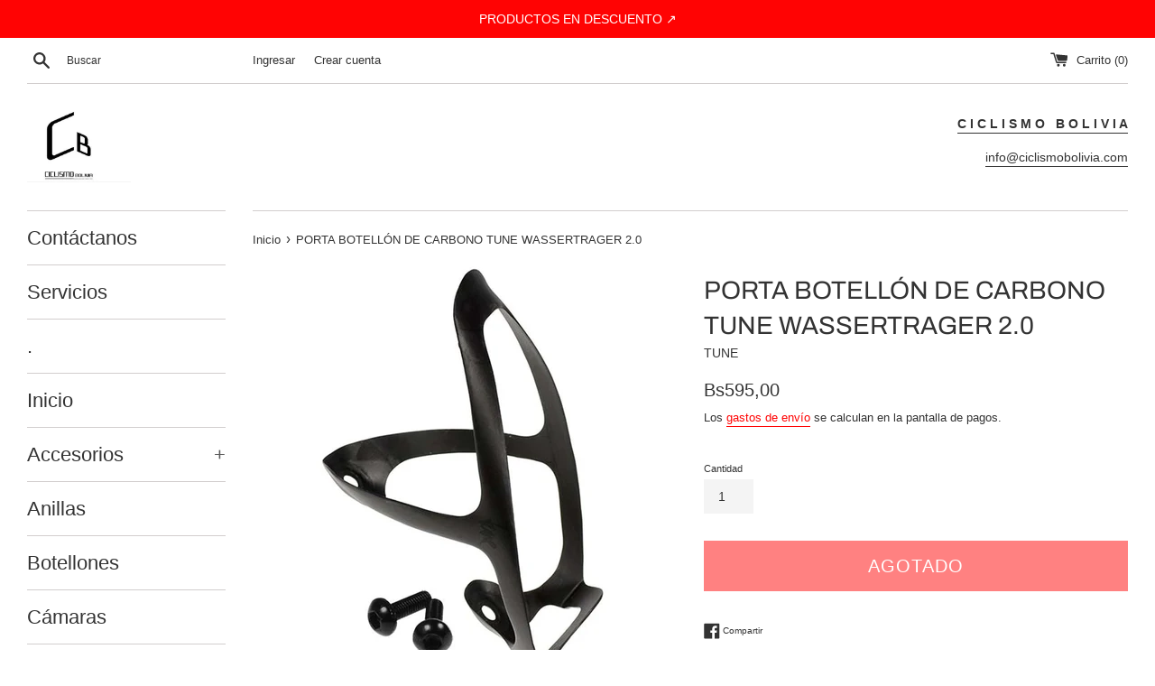

--- FILE ---
content_type: text/html; charset=utf-8
request_url: https://www.ciclismobolivia.com/products/tcbsk0307b
body_size: 16854
content:
<!doctype html>
<html class="supports-no-js" lang="es">
<head>
  <meta charset="utf-8">
  <meta http-equiv="X-UA-Compatible" content="IE=edge,chrome=1">
  <meta name="viewport" content="width=device-width,initial-scale=1">
  <meta name="theme-color" content="">
  <link rel="canonical" href="https://www.ciclismobolivia.com/products/tcbsk0307b">

  
    <link rel="shortcut icon" href="//www.ciclismobolivia.com/cdn/shop/files/cb_32x32.png?v=1716229118" type="image/png" />
  

  <title>
  PORTA BOTELLÓN DE CARBONO TUNE WASSERTRAGER 2.0 &ndash; Ciclismo Bolivia
  </title>

  
    <meta name="description" content="TUNE El Wässertrager 2.0 del renombrado fabricante alemán de componentes para bicicletas, Tune, establece un nuevo punto de referencia para portabidones ligeros y funcionales. Con tan solo 10,5 gramos, muy poco más se acerca al esbelto peso de este accesorio finamente elaborado. La mayoría de los portabidones utilizan ">
  

  <!-- /snippets/social-meta-tags.liquid -->




<meta property="og:site_name" content="Ciclismo Bolivia">
<meta property="og:url" content="https://www.ciclismobolivia.com/products/tcbsk0307b">
<meta property="og:title" content="PORTA BOTELLÓN DE CARBONO TUNE WASSERTRAGER 2.0">
<meta property="og:type" content="product">
<meta property="og:description" content="TUNE El Wässertrager 2.0 del renombrado fabricante alemán de componentes para bicicletas, Tune, establece un nuevo punto de referencia para portabidones ligeros y funcionales. Con tan solo 10,5 gramos, muy poco más se acerca al esbelto peso de este accesorio finamente elaborado. La mayoría de los portabidones utilizan ">

  <meta property="og:price:amount" content="595,00">
  <meta property="og:price:currency" content="BOB">

<meta property="og:image" content="http://www.ciclismobolivia.com/cdn/shop/products/cccccccc_1200x1200.jpg?v=1600823169"><meta property="og:image" content="http://www.ciclismobolivia.com/cdn/shop/products/228474-01-d-439046_1200x1200.jpg?v=1600823169"><meta property="og:image" content="http://www.ciclismobolivia.com/cdn/shop/products/ddddddd_1200x1200.jpg?v=1600823169">
<meta property="og:image:secure_url" content="https://www.ciclismobolivia.com/cdn/shop/products/cccccccc_1200x1200.jpg?v=1600823169"><meta property="og:image:secure_url" content="https://www.ciclismobolivia.com/cdn/shop/products/228474-01-d-439046_1200x1200.jpg?v=1600823169"><meta property="og:image:secure_url" content="https://www.ciclismobolivia.com/cdn/shop/products/ddddddd_1200x1200.jpg?v=1600823169">


<meta name="twitter:card" content="summary_large_image">
<meta name="twitter:title" content="PORTA BOTELLÓN DE CARBONO TUNE WASSERTRAGER 2.0">
<meta name="twitter:description" content="TUNE El Wässertrager 2.0 del renombrado fabricante alemán de componentes para bicicletas, Tune, establece un nuevo punto de referencia para portabidones ligeros y funcionales. Con tan solo 10,5 gramos, muy poco más se acerca al esbelto peso de este accesorio finamente elaborado. La mayoría de los portabidones utilizan ">


  <script>
    document.documentElement.className = document.documentElement.className.replace('supports-no-js', 'supports-js');

    var theme = {
      mapStrings: {
        addressError: "No se puede encontrar esa dirección",
        addressNoResults: "No results for that address",
        addressQueryLimit: "Se ha excedido el límite de uso de la API de Google . Considere la posibilidad de actualizar a un \u003ca href=\"https:\/\/developers.google.com\/maps\/premium\/usage-limits\"\u003ePlan Premium\u003c\/a\u003e.",
        authError: "Hubo un problema de autenticación con su cuenta de Google Maps."
      }
    }
  </script>

  <link href="//www.ciclismobolivia.com/cdn/shop/t/5/assets/theme.scss.css?v=36600457680184751851762366839" rel="stylesheet" type="text/css" media="all" />

  <script>window.performance && window.performance.mark && window.performance.mark('shopify.content_for_header.start');</script><meta id="shopify-digital-wallet" name="shopify-digital-wallet" content="/36312547463/digital_wallets/dialog">
<link rel="alternate" type="application/json+oembed" href="https://www.ciclismobolivia.com/products/tcbsk0307b.oembed">
<script async="async" src="/checkouts/internal/preloads.js?locale=es-BO"></script>
<script id="shopify-features" type="application/json">{"accessToken":"d22c70b244dc05dcf0591bd7e3152fe6","betas":["rich-media-storefront-analytics"],"domain":"www.ciclismobolivia.com","predictiveSearch":true,"shopId":36312547463,"locale":"es"}</script>
<script>var Shopify = Shopify || {};
Shopify.shop = "ciclismo-bolivia.myshopify.com";
Shopify.locale = "es";
Shopify.currency = {"active":"BOB","rate":"1.0"};
Shopify.country = "BO";
Shopify.theme = {"name":"ORIGINAL CATÁLOGO ","id":96134692999,"schema_name":"Simple","schema_version":"11.1.6","theme_store_id":578,"role":"main"};
Shopify.theme.handle = "null";
Shopify.theme.style = {"id":null,"handle":null};
Shopify.cdnHost = "www.ciclismobolivia.com/cdn";
Shopify.routes = Shopify.routes || {};
Shopify.routes.root = "/";</script>
<script type="module">!function(o){(o.Shopify=o.Shopify||{}).modules=!0}(window);</script>
<script>!function(o){function n(){var o=[];function n(){o.push(Array.prototype.slice.apply(arguments))}return n.q=o,n}var t=o.Shopify=o.Shopify||{};t.loadFeatures=n(),t.autoloadFeatures=n()}(window);</script>
<script id="shop-js-analytics" type="application/json">{"pageType":"product"}</script>
<script defer="defer" async type="module" src="//www.ciclismobolivia.com/cdn/shopifycloud/shop-js/modules/v2/client.init-shop-cart-sync_CvZOh8Af.es.esm.js"></script>
<script defer="defer" async type="module" src="//www.ciclismobolivia.com/cdn/shopifycloud/shop-js/modules/v2/chunk.common_3Rxs6Qxh.esm.js"></script>
<script type="module">
  await import("//www.ciclismobolivia.com/cdn/shopifycloud/shop-js/modules/v2/client.init-shop-cart-sync_CvZOh8Af.es.esm.js");
await import("//www.ciclismobolivia.com/cdn/shopifycloud/shop-js/modules/v2/chunk.common_3Rxs6Qxh.esm.js");

  window.Shopify.SignInWithShop?.initShopCartSync?.({"fedCMEnabled":true,"windoidEnabled":true});

</script>
<script id="__st">var __st={"a":36312547463,"offset":-14400,"reqid":"bf17652b-06df-4283-b920-6d595377e99b-1768846598","pageurl":"www.ciclismobolivia.com\/products\/tcbsk0307b","u":"3cebbdeb501b","p":"product","rtyp":"product","rid":5184102137991};</script>
<script>window.ShopifyPaypalV4VisibilityTracking = true;</script>
<script id="captcha-bootstrap">!function(){'use strict';const t='contact',e='account',n='new_comment',o=[[t,t],['blogs',n],['comments',n],[t,'customer']],c=[[e,'customer_login'],[e,'guest_login'],[e,'recover_customer_password'],[e,'create_customer']],r=t=>t.map((([t,e])=>`form[action*='/${t}']:not([data-nocaptcha='true']) input[name='form_type'][value='${e}']`)).join(','),a=t=>()=>t?[...document.querySelectorAll(t)].map((t=>t.form)):[];function s(){const t=[...o],e=r(t);return a(e)}const i='password',u='form_key',d=['recaptcha-v3-token','g-recaptcha-response','h-captcha-response',i],f=()=>{try{return window.sessionStorage}catch{return}},m='__shopify_v',_=t=>t.elements[u];function p(t,e,n=!1){try{const o=window.sessionStorage,c=JSON.parse(o.getItem(e)),{data:r}=function(t){const{data:e,action:n}=t;return t[m]||n?{data:e,action:n}:{data:t,action:n}}(c);for(const[e,n]of Object.entries(r))t.elements[e]&&(t.elements[e].value=n);n&&o.removeItem(e)}catch(o){console.error('form repopulation failed',{error:o})}}const l='form_type',E='cptcha';function T(t){t.dataset[E]=!0}const w=window,h=w.document,L='Shopify',v='ce_forms',y='captcha';let A=!1;((t,e)=>{const n=(g='f06e6c50-85a8-45c8-87d0-21a2b65856fe',I='https://cdn.shopify.com/shopifycloud/storefront-forms-hcaptcha/ce_storefront_forms_captcha_hcaptcha.v1.5.2.iife.js',D={infoText:'Protegido por hCaptcha',privacyText:'Privacidad',termsText:'Términos'},(t,e,n)=>{const o=w[L][v],c=o.bindForm;if(c)return c(t,g,e,D).then(n);var r;o.q.push([[t,g,e,D],n]),r=I,A||(h.body.append(Object.assign(h.createElement('script'),{id:'captcha-provider',async:!0,src:r})),A=!0)});var g,I,D;w[L]=w[L]||{},w[L][v]=w[L][v]||{},w[L][v].q=[],w[L][y]=w[L][y]||{},w[L][y].protect=function(t,e){n(t,void 0,e),T(t)},Object.freeze(w[L][y]),function(t,e,n,w,h,L){const[v,y,A,g]=function(t,e,n){const i=e?o:[],u=t?c:[],d=[...i,...u],f=r(d),m=r(i),_=r(d.filter((([t,e])=>n.includes(e))));return[a(f),a(m),a(_),s()]}(w,h,L),I=t=>{const e=t.target;return e instanceof HTMLFormElement?e:e&&e.form},D=t=>v().includes(t);t.addEventListener('submit',(t=>{const e=I(t);if(!e)return;const n=D(e)&&!e.dataset.hcaptchaBound&&!e.dataset.recaptchaBound,o=_(e),c=g().includes(e)&&(!o||!o.value);(n||c)&&t.preventDefault(),c&&!n&&(function(t){try{if(!f())return;!function(t){const e=f();if(!e)return;const n=_(t);if(!n)return;const o=n.value;o&&e.removeItem(o)}(t);const e=Array.from(Array(32),(()=>Math.random().toString(36)[2])).join('');!function(t,e){_(t)||t.append(Object.assign(document.createElement('input'),{type:'hidden',name:u})),t.elements[u].value=e}(t,e),function(t,e){const n=f();if(!n)return;const o=[...t.querySelectorAll(`input[type='${i}']`)].map((({name:t})=>t)),c=[...d,...o],r={};for(const[a,s]of new FormData(t).entries())c.includes(a)||(r[a]=s);n.setItem(e,JSON.stringify({[m]:1,action:t.action,data:r}))}(t,e)}catch(e){console.error('failed to persist form',e)}}(e),e.submit())}));const S=(t,e)=>{t&&!t.dataset[E]&&(n(t,e.some((e=>e===t))),T(t))};for(const o of['focusin','change'])t.addEventListener(o,(t=>{const e=I(t);D(e)&&S(e,y())}));const B=e.get('form_key'),M=e.get(l),P=B&&M;t.addEventListener('DOMContentLoaded',(()=>{const t=y();if(P)for(const e of t)e.elements[l].value===M&&p(e,B);[...new Set([...A(),...v().filter((t=>'true'===t.dataset.shopifyCaptcha))])].forEach((e=>S(e,t)))}))}(h,new URLSearchParams(w.location.search),n,t,e,['guest_login'])})(!0,!0)}();</script>
<script integrity="sha256-4kQ18oKyAcykRKYeNunJcIwy7WH5gtpwJnB7kiuLZ1E=" data-source-attribution="shopify.loadfeatures" defer="defer" src="//www.ciclismobolivia.com/cdn/shopifycloud/storefront/assets/storefront/load_feature-a0a9edcb.js" crossorigin="anonymous"></script>
<script data-source-attribution="shopify.dynamic_checkout.dynamic.init">var Shopify=Shopify||{};Shopify.PaymentButton=Shopify.PaymentButton||{isStorefrontPortableWallets:!0,init:function(){window.Shopify.PaymentButton.init=function(){};var t=document.createElement("script");t.src="https://www.ciclismobolivia.com/cdn/shopifycloud/portable-wallets/latest/portable-wallets.es.js",t.type="module",document.head.appendChild(t)}};
</script>
<script data-source-attribution="shopify.dynamic_checkout.buyer_consent">
  function portableWalletsHideBuyerConsent(e){var t=document.getElementById("shopify-buyer-consent"),n=document.getElementById("shopify-subscription-policy-button");t&&n&&(t.classList.add("hidden"),t.setAttribute("aria-hidden","true"),n.removeEventListener("click",e))}function portableWalletsShowBuyerConsent(e){var t=document.getElementById("shopify-buyer-consent"),n=document.getElementById("shopify-subscription-policy-button");t&&n&&(t.classList.remove("hidden"),t.removeAttribute("aria-hidden"),n.addEventListener("click",e))}window.Shopify?.PaymentButton&&(window.Shopify.PaymentButton.hideBuyerConsent=portableWalletsHideBuyerConsent,window.Shopify.PaymentButton.showBuyerConsent=portableWalletsShowBuyerConsent);
</script>
<script>
  function portableWalletsCleanup(e){e&&e.src&&console.error("Failed to load portable wallets script "+e.src);var t=document.querySelectorAll("shopify-accelerated-checkout .shopify-payment-button__skeleton, shopify-accelerated-checkout-cart .wallet-cart-button__skeleton"),e=document.getElementById("shopify-buyer-consent");for(let e=0;e<t.length;e++)t[e].remove();e&&e.remove()}function portableWalletsNotLoadedAsModule(e){e instanceof ErrorEvent&&"string"==typeof e.message&&e.message.includes("import.meta")&&"string"==typeof e.filename&&e.filename.includes("portable-wallets")&&(window.removeEventListener("error",portableWalletsNotLoadedAsModule),window.Shopify.PaymentButton.failedToLoad=e,"loading"===document.readyState?document.addEventListener("DOMContentLoaded",window.Shopify.PaymentButton.init):window.Shopify.PaymentButton.init())}window.addEventListener("error",portableWalletsNotLoadedAsModule);
</script>

<script type="module" src="https://www.ciclismobolivia.com/cdn/shopifycloud/portable-wallets/latest/portable-wallets.es.js" onError="portableWalletsCleanup(this)" crossorigin="anonymous"></script>
<script nomodule>
  document.addEventListener("DOMContentLoaded", portableWalletsCleanup);
</script>

<link id="shopify-accelerated-checkout-styles" rel="stylesheet" media="screen" href="https://www.ciclismobolivia.com/cdn/shopifycloud/portable-wallets/latest/accelerated-checkout-backwards-compat.css" crossorigin="anonymous">
<style id="shopify-accelerated-checkout-cart">
        #shopify-buyer-consent {
  margin-top: 1em;
  display: inline-block;
  width: 100%;
}

#shopify-buyer-consent.hidden {
  display: none;
}

#shopify-subscription-policy-button {
  background: none;
  border: none;
  padding: 0;
  text-decoration: underline;
  font-size: inherit;
  cursor: pointer;
}

#shopify-subscription-policy-button::before {
  box-shadow: none;
}

      </style>

<script>window.performance && window.performance.mark && window.performance.mark('shopify.content_for_header.end');</script>

  <script src="//www.ciclismobolivia.com/cdn/shop/t/5/assets/jquery-1.11.0.min.js?v=32460426840832490021588355363" type="text/javascript"></script>
  <script src="//www.ciclismobolivia.com/cdn/shop/t/5/assets/modernizr.min.js?v=44044439420609591321588355364" type="text/javascript"></script>

  <script src="//www.ciclismobolivia.com/cdn/shop/t/5/assets/lazysizes.min.js?v=155223123402716617051588355363" async="async"></script>

  
<link href="https://monorail-edge.shopifysvc.com" rel="dns-prefetch">
<script>(function(){if ("sendBeacon" in navigator && "performance" in window) {try {var session_token_from_headers = performance.getEntriesByType('navigation')[0].serverTiming.find(x => x.name == '_s').description;} catch {var session_token_from_headers = undefined;}var session_cookie_matches = document.cookie.match(/_shopify_s=([^;]*)/);var session_token_from_cookie = session_cookie_matches && session_cookie_matches.length === 2 ? session_cookie_matches[1] : "";var session_token = session_token_from_headers || session_token_from_cookie || "";function handle_abandonment_event(e) {var entries = performance.getEntries().filter(function(entry) {return /monorail-edge.shopifysvc.com/.test(entry.name);});if (!window.abandonment_tracked && entries.length === 0) {window.abandonment_tracked = true;var currentMs = Date.now();var navigation_start = performance.timing.navigationStart;var payload = {shop_id: 36312547463,url: window.location.href,navigation_start,duration: currentMs - navigation_start,session_token,page_type: "product"};window.navigator.sendBeacon("https://monorail-edge.shopifysvc.com/v1/produce", JSON.stringify({schema_id: "online_store_buyer_site_abandonment/1.1",payload: payload,metadata: {event_created_at_ms: currentMs,event_sent_at_ms: currentMs}}));}}window.addEventListener('pagehide', handle_abandonment_event);}}());</script>
<script id="web-pixels-manager-setup">(function e(e,d,r,n,o){if(void 0===o&&(o={}),!Boolean(null===(a=null===(i=window.Shopify)||void 0===i?void 0:i.analytics)||void 0===a?void 0:a.replayQueue)){var i,a;window.Shopify=window.Shopify||{};var t=window.Shopify;t.analytics=t.analytics||{};var s=t.analytics;s.replayQueue=[],s.publish=function(e,d,r){return s.replayQueue.push([e,d,r]),!0};try{self.performance.mark("wpm:start")}catch(e){}var l=function(){var e={modern:/Edge?\/(1{2}[4-9]|1[2-9]\d|[2-9]\d{2}|\d{4,})\.\d+(\.\d+|)|Firefox\/(1{2}[4-9]|1[2-9]\d|[2-9]\d{2}|\d{4,})\.\d+(\.\d+|)|Chrom(ium|e)\/(9{2}|\d{3,})\.\d+(\.\d+|)|(Maci|X1{2}).+ Version\/(15\.\d+|(1[6-9]|[2-9]\d|\d{3,})\.\d+)([,.]\d+|)( \(\w+\)|)( Mobile\/\w+|) Safari\/|Chrome.+OPR\/(9{2}|\d{3,})\.\d+\.\d+|(CPU[ +]OS|iPhone[ +]OS|CPU[ +]iPhone|CPU IPhone OS|CPU iPad OS)[ +]+(15[._]\d+|(1[6-9]|[2-9]\d|\d{3,})[._]\d+)([._]\d+|)|Android:?[ /-](13[3-9]|1[4-9]\d|[2-9]\d{2}|\d{4,})(\.\d+|)(\.\d+|)|Android.+Firefox\/(13[5-9]|1[4-9]\d|[2-9]\d{2}|\d{4,})\.\d+(\.\d+|)|Android.+Chrom(ium|e)\/(13[3-9]|1[4-9]\d|[2-9]\d{2}|\d{4,})\.\d+(\.\d+|)|SamsungBrowser\/([2-9]\d|\d{3,})\.\d+/,legacy:/Edge?\/(1[6-9]|[2-9]\d|\d{3,})\.\d+(\.\d+|)|Firefox\/(5[4-9]|[6-9]\d|\d{3,})\.\d+(\.\d+|)|Chrom(ium|e)\/(5[1-9]|[6-9]\d|\d{3,})\.\d+(\.\d+|)([\d.]+$|.*Safari\/(?![\d.]+ Edge\/[\d.]+$))|(Maci|X1{2}).+ Version\/(10\.\d+|(1[1-9]|[2-9]\d|\d{3,})\.\d+)([,.]\d+|)( \(\w+\)|)( Mobile\/\w+|) Safari\/|Chrome.+OPR\/(3[89]|[4-9]\d|\d{3,})\.\d+\.\d+|(CPU[ +]OS|iPhone[ +]OS|CPU[ +]iPhone|CPU IPhone OS|CPU iPad OS)[ +]+(10[._]\d+|(1[1-9]|[2-9]\d|\d{3,})[._]\d+)([._]\d+|)|Android:?[ /-](13[3-9]|1[4-9]\d|[2-9]\d{2}|\d{4,})(\.\d+|)(\.\d+|)|Mobile Safari.+OPR\/([89]\d|\d{3,})\.\d+\.\d+|Android.+Firefox\/(13[5-9]|1[4-9]\d|[2-9]\d{2}|\d{4,})\.\d+(\.\d+|)|Android.+Chrom(ium|e)\/(13[3-9]|1[4-9]\d|[2-9]\d{2}|\d{4,})\.\d+(\.\d+|)|Android.+(UC? ?Browser|UCWEB|U3)[ /]?(15\.([5-9]|\d{2,})|(1[6-9]|[2-9]\d|\d{3,})\.\d+)\.\d+|SamsungBrowser\/(5\.\d+|([6-9]|\d{2,})\.\d+)|Android.+MQ{2}Browser\/(14(\.(9|\d{2,})|)|(1[5-9]|[2-9]\d|\d{3,})(\.\d+|))(\.\d+|)|K[Aa][Ii]OS\/(3\.\d+|([4-9]|\d{2,})\.\d+)(\.\d+|)/},d=e.modern,r=e.legacy,n=navigator.userAgent;return n.match(d)?"modern":n.match(r)?"legacy":"unknown"}(),u="modern"===l?"modern":"legacy",c=(null!=n?n:{modern:"",legacy:""})[u],f=function(e){return[e.baseUrl,"/wpm","/b",e.hashVersion,"modern"===e.buildTarget?"m":"l",".js"].join("")}({baseUrl:d,hashVersion:r,buildTarget:u}),m=function(e){var d=e.version,r=e.bundleTarget,n=e.surface,o=e.pageUrl,i=e.monorailEndpoint;return{emit:function(e){var a=e.status,t=e.errorMsg,s=(new Date).getTime(),l=JSON.stringify({metadata:{event_sent_at_ms:s},events:[{schema_id:"web_pixels_manager_load/3.1",payload:{version:d,bundle_target:r,page_url:o,status:a,surface:n,error_msg:t},metadata:{event_created_at_ms:s}}]});if(!i)return console&&console.warn&&console.warn("[Web Pixels Manager] No Monorail endpoint provided, skipping logging."),!1;try{return self.navigator.sendBeacon.bind(self.navigator)(i,l)}catch(e){}var u=new XMLHttpRequest;try{return u.open("POST",i,!0),u.setRequestHeader("Content-Type","text/plain"),u.send(l),!0}catch(e){return console&&console.warn&&console.warn("[Web Pixels Manager] Got an unhandled error while logging to Monorail."),!1}}}}({version:r,bundleTarget:l,surface:e.surface,pageUrl:self.location.href,monorailEndpoint:e.monorailEndpoint});try{o.browserTarget=l,function(e){var d=e.src,r=e.async,n=void 0===r||r,o=e.onload,i=e.onerror,a=e.sri,t=e.scriptDataAttributes,s=void 0===t?{}:t,l=document.createElement("script"),u=document.querySelector("head"),c=document.querySelector("body");if(l.async=n,l.src=d,a&&(l.integrity=a,l.crossOrigin="anonymous"),s)for(var f in s)if(Object.prototype.hasOwnProperty.call(s,f))try{l.dataset[f]=s[f]}catch(e){}if(o&&l.addEventListener("load",o),i&&l.addEventListener("error",i),u)u.appendChild(l);else{if(!c)throw new Error("Did not find a head or body element to append the script");c.appendChild(l)}}({src:f,async:!0,onload:function(){if(!function(){var e,d;return Boolean(null===(d=null===(e=window.Shopify)||void 0===e?void 0:e.analytics)||void 0===d?void 0:d.initialized)}()){var d=window.webPixelsManager.init(e)||void 0;if(d){var r=window.Shopify.analytics;r.replayQueue.forEach((function(e){var r=e[0],n=e[1],o=e[2];d.publishCustomEvent(r,n,o)})),r.replayQueue=[],r.publish=d.publishCustomEvent,r.visitor=d.visitor,r.initialized=!0}}},onerror:function(){return m.emit({status:"failed",errorMsg:"".concat(f," has failed to load")})},sri:function(e){var d=/^sha384-[A-Za-z0-9+/=]+$/;return"string"==typeof e&&d.test(e)}(c)?c:"",scriptDataAttributes:o}),m.emit({status:"loading"})}catch(e){m.emit({status:"failed",errorMsg:(null==e?void 0:e.message)||"Unknown error"})}}})({shopId: 36312547463,storefrontBaseUrl: "https://www.ciclismobolivia.com",extensionsBaseUrl: "https://extensions.shopifycdn.com/cdn/shopifycloud/web-pixels-manager",monorailEndpoint: "https://monorail-edge.shopifysvc.com/unstable/produce_batch",surface: "storefront-renderer",enabledBetaFlags: ["2dca8a86"],webPixelsConfigList: [{"id":"shopify-app-pixel","configuration":"{}","eventPayloadVersion":"v1","runtimeContext":"STRICT","scriptVersion":"0450","apiClientId":"shopify-pixel","type":"APP","privacyPurposes":["ANALYTICS","MARKETING"]},{"id":"shopify-custom-pixel","eventPayloadVersion":"v1","runtimeContext":"LAX","scriptVersion":"0450","apiClientId":"shopify-pixel","type":"CUSTOM","privacyPurposes":["ANALYTICS","MARKETING"]}],isMerchantRequest: false,initData: {"shop":{"name":"Ciclismo Bolivia","paymentSettings":{"currencyCode":"BOB"},"myshopifyDomain":"ciclismo-bolivia.myshopify.com","countryCode":"BO","storefrontUrl":"https:\/\/www.ciclismobolivia.com"},"customer":null,"cart":null,"checkout":null,"productVariants":[{"price":{"amount":595.0,"currencyCode":"BOB"},"product":{"title":"PORTA BOTELLÓN DE CARBONO TUNE WASSERTRAGER 2.0","vendor":"TUNE","id":"5184102137991","untranslatedTitle":"PORTA BOTELLÓN DE CARBONO TUNE WASSERTRAGER 2.0","url":"\/products\/tcbsk0307b","type":"Porta botellón"},"id":"34608663953543","image":{"src":"\/\/www.ciclismobolivia.com\/cdn\/shop\/products\/cccccccc.jpg?v=1600823169"},"sku":"BSK0307","title":"Default Title","untranslatedTitle":"Default Title"}],"purchasingCompany":null},},"https://www.ciclismobolivia.com/cdn","fcfee988w5aeb613cpc8e4bc33m6693e112",{"modern":"","legacy":""},{"shopId":"36312547463","storefrontBaseUrl":"https:\/\/www.ciclismobolivia.com","extensionBaseUrl":"https:\/\/extensions.shopifycdn.com\/cdn\/shopifycloud\/web-pixels-manager","surface":"storefront-renderer","enabledBetaFlags":"[\"2dca8a86\"]","isMerchantRequest":"false","hashVersion":"fcfee988w5aeb613cpc8e4bc33m6693e112","publish":"custom","events":"[[\"page_viewed\",{}],[\"product_viewed\",{\"productVariant\":{\"price\":{\"amount\":595.0,\"currencyCode\":\"BOB\"},\"product\":{\"title\":\"PORTA BOTELLÓN DE CARBONO TUNE WASSERTRAGER 2.0\",\"vendor\":\"TUNE\",\"id\":\"5184102137991\",\"untranslatedTitle\":\"PORTA BOTELLÓN DE CARBONO TUNE WASSERTRAGER 2.0\",\"url\":\"\/products\/tcbsk0307b\",\"type\":\"Porta botellón\"},\"id\":\"34608663953543\",\"image\":{\"src\":\"\/\/www.ciclismobolivia.com\/cdn\/shop\/products\/cccccccc.jpg?v=1600823169\"},\"sku\":\"BSK0307\",\"title\":\"Default Title\",\"untranslatedTitle\":\"Default Title\"}}]]"});</script><script>
  window.ShopifyAnalytics = window.ShopifyAnalytics || {};
  window.ShopifyAnalytics.meta = window.ShopifyAnalytics.meta || {};
  window.ShopifyAnalytics.meta.currency = 'BOB';
  var meta = {"product":{"id":5184102137991,"gid":"gid:\/\/shopify\/Product\/5184102137991","vendor":"TUNE","type":"Porta botellón","handle":"tcbsk0307b","variants":[{"id":34608663953543,"price":59500,"name":"PORTA BOTELLÓN DE CARBONO TUNE WASSERTRAGER 2.0","public_title":null,"sku":"BSK0307"}],"remote":false},"page":{"pageType":"product","resourceType":"product","resourceId":5184102137991,"requestId":"bf17652b-06df-4283-b920-6d595377e99b-1768846598"}};
  for (var attr in meta) {
    window.ShopifyAnalytics.meta[attr] = meta[attr];
  }
</script>
<script class="analytics">
  (function () {
    var customDocumentWrite = function(content) {
      var jquery = null;

      if (window.jQuery) {
        jquery = window.jQuery;
      } else if (window.Checkout && window.Checkout.$) {
        jquery = window.Checkout.$;
      }

      if (jquery) {
        jquery('body').append(content);
      }
    };

    var hasLoggedConversion = function(token) {
      if (token) {
        return document.cookie.indexOf('loggedConversion=' + token) !== -1;
      }
      return false;
    }

    var setCookieIfConversion = function(token) {
      if (token) {
        var twoMonthsFromNow = new Date(Date.now());
        twoMonthsFromNow.setMonth(twoMonthsFromNow.getMonth() + 2);

        document.cookie = 'loggedConversion=' + token + '; expires=' + twoMonthsFromNow;
      }
    }

    var trekkie = window.ShopifyAnalytics.lib = window.trekkie = window.trekkie || [];
    if (trekkie.integrations) {
      return;
    }
    trekkie.methods = [
      'identify',
      'page',
      'ready',
      'track',
      'trackForm',
      'trackLink'
    ];
    trekkie.factory = function(method) {
      return function() {
        var args = Array.prototype.slice.call(arguments);
        args.unshift(method);
        trekkie.push(args);
        return trekkie;
      };
    };
    for (var i = 0; i < trekkie.methods.length; i++) {
      var key = trekkie.methods[i];
      trekkie[key] = trekkie.factory(key);
    }
    trekkie.load = function(config) {
      trekkie.config = config || {};
      trekkie.config.initialDocumentCookie = document.cookie;
      var first = document.getElementsByTagName('script')[0];
      var script = document.createElement('script');
      script.type = 'text/javascript';
      script.onerror = function(e) {
        var scriptFallback = document.createElement('script');
        scriptFallback.type = 'text/javascript';
        scriptFallback.onerror = function(error) {
                var Monorail = {
      produce: function produce(monorailDomain, schemaId, payload) {
        var currentMs = new Date().getTime();
        var event = {
          schema_id: schemaId,
          payload: payload,
          metadata: {
            event_created_at_ms: currentMs,
            event_sent_at_ms: currentMs
          }
        };
        return Monorail.sendRequest("https://" + monorailDomain + "/v1/produce", JSON.stringify(event));
      },
      sendRequest: function sendRequest(endpointUrl, payload) {
        // Try the sendBeacon API
        if (window && window.navigator && typeof window.navigator.sendBeacon === 'function' && typeof window.Blob === 'function' && !Monorail.isIos12()) {
          var blobData = new window.Blob([payload], {
            type: 'text/plain'
          });

          if (window.navigator.sendBeacon(endpointUrl, blobData)) {
            return true;
          } // sendBeacon was not successful

        } // XHR beacon

        var xhr = new XMLHttpRequest();

        try {
          xhr.open('POST', endpointUrl);
          xhr.setRequestHeader('Content-Type', 'text/plain');
          xhr.send(payload);
        } catch (e) {
          console.log(e);
        }

        return false;
      },
      isIos12: function isIos12() {
        return window.navigator.userAgent.lastIndexOf('iPhone; CPU iPhone OS 12_') !== -1 || window.navigator.userAgent.lastIndexOf('iPad; CPU OS 12_') !== -1;
      }
    };
    Monorail.produce('monorail-edge.shopifysvc.com',
      'trekkie_storefront_load_errors/1.1',
      {shop_id: 36312547463,
      theme_id: 96134692999,
      app_name: "storefront",
      context_url: window.location.href,
      source_url: "//www.ciclismobolivia.com/cdn/s/trekkie.storefront.cd680fe47e6c39ca5d5df5f0a32d569bc48c0f27.min.js"});

        };
        scriptFallback.async = true;
        scriptFallback.src = '//www.ciclismobolivia.com/cdn/s/trekkie.storefront.cd680fe47e6c39ca5d5df5f0a32d569bc48c0f27.min.js';
        first.parentNode.insertBefore(scriptFallback, first);
      };
      script.async = true;
      script.src = '//www.ciclismobolivia.com/cdn/s/trekkie.storefront.cd680fe47e6c39ca5d5df5f0a32d569bc48c0f27.min.js';
      first.parentNode.insertBefore(script, first);
    };
    trekkie.load(
      {"Trekkie":{"appName":"storefront","development":false,"defaultAttributes":{"shopId":36312547463,"isMerchantRequest":null,"themeId":96134692999,"themeCityHash":"6151065334362198605","contentLanguage":"es","currency":"BOB","eventMetadataId":"de4589f3-b478-40d9-9a3a-0d2379d10b83"},"isServerSideCookieWritingEnabled":true,"monorailRegion":"shop_domain","enabledBetaFlags":["65f19447"]},"Session Attribution":{},"S2S":{"facebookCapiEnabled":false,"source":"trekkie-storefront-renderer","apiClientId":580111}}
    );

    var loaded = false;
    trekkie.ready(function() {
      if (loaded) return;
      loaded = true;

      window.ShopifyAnalytics.lib = window.trekkie;

      var originalDocumentWrite = document.write;
      document.write = customDocumentWrite;
      try { window.ShopifyAnalytics.merchantGoogleAnalytics.call(this); } catch(error) {};
      document.write = originalDocumentWrite;

      window.ShopifyAnalytics.lib.page(null,{"pageType":"product","resourceType":"product","resourceId":5184102137991,"requestId":"bf17652b-06df-4283-b920-6d595377e99b-1768846598","shopifyEmitted":true});

      var match = window.location.pathname.match(/checkouts\/(.+)\/(thank_you|post_purchase)/)
      var token = match? match[1]: undefined;
      if (!hasLoggedConversion(token)) {
        setCookieIfConversion(token);
        window.ShopifyAnalytics.lib.track("Viewed Product",{"currency":"BOB","variantId":34608663953543,"productId":5184102137991,"productGid":"gid:\/\/shopify\/Product\/5184102137991","name":"PORTA BOTELLÓN DE CARBONO TUNE WASSERTRAGER 2.0","price":"595.00","sku":"BSK0307","brand":"TUNE","variant":null,"category":"Porta botellón","nonInteraction":true,"remote":false},undefined,undefined,{"shopifyEmitted":true});
      window.ShopifyAnalytics.lib.track("monorail:\/\/trekkie_storefront_viewed_product\/1.1",{"currency":"BOB","variantId":34608663953543,"productId":5184102137991,"productGid":"gid:\/\/shopify\/Product\/5184102137991","name":"PORTA BOTELLÓN DE CARBONO TUNE WASSERTRAGER 2.0","price":"595.00","sku":"BSK0307","brand":"TUNE","variant":null,"category":"Porta botellón","nonInteraction":true,"remote":false,"referer":"https:\/\/www.ciclismobolivia.com\/products\/tcbsk0307b"});
      }
    });


        var eventsListenerScript = document.createElement('script');
        eventsListenerScript.async = true;
        eventsListenerScript.src = "//www.ciclismobolivia.com/cdn/shopifycloud/storefront/assets/shop_events_listener-3da45d37.js";
        document.getElementsByTagName('head')[0].appendChild(eventsListenerScript);

})();</script>
<script
  defer
  src="https://www.ciclismobolivia.com/cdn/shopifycloud/perf-kit/shopify-perf-kit-3.0.4.min.js"
  data-application="storefront-renderer"
  data-shop-id="36312547463"
  data-render-region="gcp-us-central1"
  data-page-type="product"
  data-theme-instance-id="96134692999"
  data-theme-name="Simple"
  data-theme-version="11.1.6"
  data-monorail-region="shop_domain"
  data-resource-timing-sampling-rate="10"
  data-shs="true"
  data-shs-beacon="true"
  data-shs-export-with-fetch="true"
  data-shs-logs-sample-rate="1"
  data-shs-beacon-endpoint="https://www.ciclismobolivia.com/api/collect"
></script>
</head>

<body id="porta-botellon-de-carbono-tune-wassertrager-2-0" class="template-product">

  <a class="in-page-link visually-hidden skip-link" href="#MainContent">Ir directamente al contenido</a>

  <div id="shopify-section-header" class="shopify-section">

  <style>
    .site-header__logo {
      width: 115px;
    }
    #HeaderLogoWrapper {
      max-width: 115px !important;
    }
  </style>
  <style>
    .announcement-bar--link:hover {
      

      
        background-color: #ff1717;
      
    }
  </style>

  
    <a href="/collections/productos-en-descuento" class="announcement-bar announcement-bar--link">
  

    <p class="announcement-bar__message site-wrapper">PRODUCTOS EN DESCUENTO     ↗</p>

  
    </a>
  


<div class="site-wrapper">
  <div class="top-bar grid">

    <div class="grid__item medium-up--one-fifth small--one-half">
      <div class="top-bar__search">
        <a href="/search" class="medium-up--hide">
          <svg aria-hidden="true" focusable="false" role="presentation" class="icon icon-search" viewBox="0 0 20 20"><path fill="#444" d="M18.64 17.02l-5.31-5.31c.81-1.08 1.26-2.43 1.26-3.87C14.5 4.06 11.44 1 7.75 1S1 4.06 1 7.75s3.06 6.75 6.75 6.75c1.44 0 2.79-.45 3.87-1.26l5.31 5.31c.45.45 1.26.54 1.71.09.45-.36.45-1.17 0-1.62zM3.25 7.75c0-2.52 1.98-4.5 4.5-4.5s4.5 1.98 4.5 4.5-1.98 4.5-4.5 4.5-4.5-1.98-4.5-4.5z"/></svg>
        </a>
        <form action="/search" method="get" class="search-bar small--hide" role="search">
          
          <button type="submit" class="search-bar__submit">
            <svg aria-hidden="true" focusable="false" role="presentation" class="icon icon-search" viewBox="0 0 20 20"><path fill="#444" d="M18.64 17.02l-5.31-5.31c.81-1.08 1.26-2.43 1.26-3.87C14.5 4.06 11.44 1 7.75 1S1 4.06 1 7.75s3.06 6.75 6.75 6.75c1.44 0 2.79-.45 3.87-1.26l5.31 5.31c.45.45 1.26.54 1.71.09.45-.36.45-1.17 0-1.62zM3.25 7.75c0-2.52 1.98-4.5 4.5-4.5s4.5 1.98 4.5 4.5-1.98 4.5-4.5 4.5-4.5-1.98-4.5-4.5z"/></svg>
            <span class="icon__fallback-text">Buscar</span>
          </button>
          <input type="search" name="q" class="search-bar__input" value="" placeholder="Buscar" aria-label="Buscar">
        </form>
      </div>
    </div>

    
      <div class="grid__item medium-up--two-fifths small--hide">
        <span class="customer-links small--hide">
          
            <a href="https://shopify.com/36312547463/account?locale=es&amp;region_country=BO" id="customer_login_link">Ingresar</a>
            <span class="vertical-divider"></span>
            <a href="https://shopify.com/36312547463/account?locale=es" id="customer_register_link">Crear cuenta</a>
          
        </span>
      </div>
    

    <div class="grid__item  medium-up--two-fifths  small--one-half text-right">
      <a href="/cart" class="site-header__cart">
        <svg aria-hidden="true" focusable="false" role="presentation" class="icon icon-cart" viewBox="0 0 20 20"><path fill="#444" d="M18.936 5.564c-.144-.175-.35-.207-.55-.207h-.003L6.774 4.286c-.272 0-.417.089-.491.18-.079.096-.16.263-.094.585l2.016 5.705c.163.407.642.673 1.068.673h8.401c.433 0 .854-.285.941-.725l.484-4.571c.045-.221-.015-.388-.163-.567z"/><path fill="#444" d="M17.107 12.5H7.659L4.98 4.117l-.362-1.059c-.138-.401-.292-.559-.695-.559H.924c-.411 0-.748.303-.748.714s.337.714.748.714h2.413l3.002 9.48c.126.38.295.52.942.52h9.825c.411 0 .748-.303.748-.714s-.336-.714-.748-.714zM10.424 16.23a1.498 1.498 0 1 1-2.997 0 1.498 1.498 0 0 1 2.997 0zM16.853 16.23a1.498 1.498 0 1 1-2.997 0 1.498 1.498 0 0 1 2.997 0z"/></svg>
        <span class="small--hide">
          Carrito
          (<span id="CartCount">0</span>)
        </span>
      </a>
    </div>
  </div>

  <hr class="small--hide hr--border">

  <header class="site-header grid medium-up--grid--table" role="banner">
    <div class="grid__item small--text-center">
      <div itemscope itemtype="http://schema.org/Organization">
        

          <div id="HeaderLogoWrapper" class="supports-js">
            <a href="/" itemprop="url" style="padding-top:68.42105263157895%; display: block;">
              <img id="HeaderLogo"
                   class="lazyload"
                   src="//www.ciclismobolivia.com/cdn/shop/files/aa_150x150.gif?v=1618863752"
                   data-src="//www.ciclismobolivia.com/cdn/shop/files/aa_{width}x.gif?v=1618863752"
                   data-widths="[180, 360, 540, 720, 900, 1080, 1296, 1512, 1728, 2048]"
                   data-aspectratio="1.0"
                   data-sizes="auto"
                   alt="Ciclismo Bolivia"
                   itemprop="logo">
            </a>
          </div>
          <noscript>
            
            <a href="/" itemprop="url">
              <img class="site-header__logo" src="//www.ciclismobolivia.com/cdn/shop/files/aa_115x.gif?v=1618863752"
              srcset="//www.ciclismobolivia.com/cdn/shop/files/aa_115x.gif?v=1618863752 1x, //www.ciclismobolivia.com/cdn/shop/files/aa_115x@2x.gif?v=1618863752 2x"
              alt="Ciclismo Bolivia"
              itemprop="logo">
            </a>
          </noscript>
          
        
      </div>
    </div>
    
      <div class="grid__item medium-up--text-right small--text-center">
        <div class="rte tagline">
          <p><a href="/collections" title="Todas las colecciones"><strong>C I C L I S M O    B O L I V I A</strong></a></p><p><a href="mailto:Info@ciclismobolivia.com" target="_blank" title="mailto:Info@ciclismobolivia.com">info@ciclismobolivia.com</a></p><p></p>
        </div>
      </div>
    
  </header>
</div>




</div>

    

  <div class="site-wrapper">

    <div class="grid">

      <div id="shopify-section-sidebar" class="shopify-section"><div data-section-id="sidebar" data-section-type="sidebar-section">
  <nav class="grid__item small--text-center medium-up--one-fifth" role="navigation">
    <hr class="hr--small medium-up--hide">
    <button id="ToggleMobileMenu" class="mobile-menu-icon medium-up--hide" aria-haspopup="true" aria-owns="SiteNav">
      <span class="line"></span>
      <span class="line"></span>
      <span class="line"></span>
      <span class="line"></span>
      <span class="icon__fallback-text">Más</span>
    </button>
    <div id="SiteNav" class="site-nav" role="menu">
      <ul class="list--nav">
        
          
          
            <li class="site-nav__item">
              <a href="/pages/contactanos" class="site-nav__link">Contáctanos</a>
            </li>
          
        
          
          
            <li class="site-nav__item">
              <a href="/collections/servicios" class="site-nav__link">Servicios</a>
            </li>
          
        
          
          
            <li class="site-nav__item">
              <a href="/search" class="site-nav__link">.</a>
            </li>
          
        
          
          
            <li class="site-nav__item">
              <a href="/" class="site-nav__link">Inicio</a>
            </li>
          
        
          
          
            

            

            <li class="site-nav--has-submenu site-nav__item">
              <button class="site-nav__link btn--link site-nav__expand" aria-expanded="false" aria-controls="Collapsible-5">
                Accesorios
                <span class="site-nav__link__text" aria-hidden="true">+</span>
              </button>
              <ul id="Collapsible-5" class="site-nav__submenu site-nav__submenu--collapsed" aria-hidden="true" style="display: none;">
                
                  
                    <li >
                      <a href="/collections/botellones" class="site-nav__link">• Botellones</a>
                    </li>
                  
                
                  
                    <li >
                      <a href="/collections/gafas" class="site-nav__link">• Gafas</a>
                    </li>
                  
                
                  
                    <li >
                      <a href="/collections/guardabarros" class="site-nav__link">• Guardabarros</a>
                    </li>
                  
                
                  
                    <li >
                      <a href="https://www.ciclismobolivia.com/collections/linternas" class="site-nav__link">• Luces</a>
                    </li>
                  
                
                  
                    <li >
                      <a href="/collections/multi-tools" class="site-nav__link">• Multi-Tools</a>
                    </li>
                  
                
                  
                    <li >
                      <a href="/collections/protectores" class="site-nav__link">• Protectores de cuadro</a>
                    </li>
                  
                
                  
                    <li >
                      <a href="/collections/shock-pump" class="site-nav__link">• Shock Pump</a>
                    </li>
                  
                
                  
                    <li >
                      <a href="/collections/accesorios" class="site-nav__link">• Mas accesorios</a>
                    </li>
                  
                
              </ul>
            </li>
          
        
          
          
            <li class="site-nav__item">
              <a href="/collections/anillas" class="site-nav__link">Anillas</a>
            </li>
          
        
          
          
            <li class="site-nav__item">
              <a href="/collections/botellones" class="site-nav__link">Botellones</a>
            </li>
          
        
          
          
            <li class="site-nav__item">
              <a href="/collections/camaras" class="site-nav__link">Cámaras</a>
            </li>
          
        
          
          
            <li class="site-nav__item">
              <a href="https://www.ciclismobolivia.com/collections/ropa-y-proteccion/cascos" class="site-nav__link">Cascos</a>
            </li>
          
        
          
          
            

            

            <li class="site-nav--has-submenu site-nav__item">
              <button class="site-nav__link btn--link site-nav__expand" aria-expanded="false" aria-controls="Collapsible-10">
                Cubiertas
                <span class="site-nav__link__text" aria-hidden="true">+</span>
              </button>
              <ul id="Collapsible-10" class="site-nav__submenu site-nav__submenu--collapsed" aria-hidden="true" style="display: none;">
                
                  
                    <li >
                      <a href="/collections/cubiertas-ruta" class="site-nav__link">• Ruta</a>
                    </li>
                  
                
                  
                    

                    

                    <li class="site-nav--has-submenu">
                      <button class="site-nav__link btn--link site-nav__expand" aria-expanded="false" aria-controls="Collapsible-10-2">
                        • XC
                        <span class="site-nav__link__text" aria-hidden="true">+</span>
                      </button>
                      <ul id="Collapsible-10-2" class="site-nav__submenu site-nav__submenu--grandchild site-nav__submenu--collapsed" aria-hidden="true" style="display: none;">
                        
                          <li class="site-nav__grandchild">
                            <a href="/collections/cubiertas" class="site-nav__link">29</a>
                          </li>
                        
                          <li class="site-nav__grandchild">
                            <a href="/collections/cubiertas-27-5" class="site-nav__link">27.5</a>
                          </li>
                        
                      </ul>
                    </li>
                  
                
                  
                    

                    

                    <li class="site-nav--has-submenu">
                      <button class="site-nav__link btn--link site-nav__expand" aria-expanded="false" aria-controls="Collapsible-10-3">
                        • TR/AM/DH
                        <span class="site-nav__link__text" aria-hidden="true">+</span>
                      </button>
                      <ul id="Collapsible-10-3" class="site-nav__submenu site-nav__submenu--grandchild site-nav__submenu--collapsed" aria-hidden="true" style="display: none;">
                        
                          <li class="site-nav__grandchild">
                            <a href="/collections/cubiertas-29-dh" class="site-nav__link">29</a>
                          </li>
                        
                          <li class="site-nav__grandchild">
                            <a href="/collections/cubiertas-27-5-dh" class="site-nav__link">27.5</a>
                          </li>
                        
                          <li class="site-nav__grandchild">
                            <a href="/collections/cubiertas-26-dh" class="site-nav__link">26</a>
                          </li>
                        
                      </ul>
                    </li>
                  
                
              </ul>
            </li>
          
        
          
          
            <li class="site-nav__item">
              <a href="/collections/electronica" class="site-nav__link">Electrónica</a>
            </li>
          
        
          
          
            

            

            <li class="site-nav--has-submenu site-nav__item">
              <button class="site-nav__link btn--link site-nav__expand" aria-expanded="false" aria-controls="Collapsible-12">
                Frenos
                <span class="site-nav__link__text" aria-hidden="true">+</span>
              </button>
              <ul id="Collapsible-12" class="site-nav__submenu site-nav__submenu--collapsed" aria-hidden="true" style="display: none;">
                
                  
                    <li >
                      <a href="https://ciclismo-bolivia.myshopify.com/collections/frenos/freno" class="site-nav__link">• Frenos </a>
                    </li>
                  
                
                  
                    <li >
                      <a href="https://catalogobolivia.com/collections/frenos/pastillas?page=1" class="site-nav__link">• Pastillas de freno</a>
                    </li>
                  
                
                  
                    <li >
                      <a href="https://ciclismo-bolivia.myshopify.com/collections/frenos/discos-de-freno" class="site-nav__link">• Discos de freno</a>
                    </li>
                  
                
                  
                    <li >
                      <a href="https://www.ciclismobolivia.com/collections/frenos/adaptador" class="site-nav__link">• Adaptadores</a>
                    </li>
                  
                
                  
                    <li >
                      <a href="/collections/repuestos-sram" class="site-nav__link">• Repuestos para frenos SRAM</a>
                    </li>
                  
                
              </ul>
            </li>
          
        
          
          
            <li class="site-nav__item">
              <a href="/collections/fundas-y-cables" class="site-nav__link">Fundas y cables</a>
            </li>
          
        
          
          
            <li class="site-nav__item">
              <a href="/collections/gafas" class="site-nav__link">Gafas</a>
            </li>
          
        
          
          
            

            

            <li class="site-nav--has-submenu site-nav__item">
              <button class="site-nav__link btn--link site-nav__expand" aria-expanded="false" aria-controls="Collapsible-15">
                Horquillas
                <span class="site-nav__link__text" aria-hidden="true">+</span>
              </button>
              <ul id="Collapsible-15" class="site-nav__submenu site-nav__submenu--collapsed" aria-hidden="true" style="display: none;">
                
                  
                    <li >
                      <a href="/collections/horquillas" class="site-nav__link">• Horquillas</a>
                    </li>
                  
                
                  
                    <li >
                      <a href="/collections/retenes" class="site-nav__link">• Retenes</a>
                    </li>
                  
                
              </ul>
            </li>
          
        
          
          
            <li class="site-nav__item">
              <a href="/collections/ruedas" class="site-nav__link">Hubs</a>
            </li>
          
        
          
          
            <li class="site-nav__item">
              <a href="/collections/infladores" class="site-nav__link">Infladores</a>
            </li>
          
        
          
          
            <li class="site-nav__item">
              <a href="/collections/headset" class="site-nav__link">Juego de dirección </a>
            </li>
          
        
          
          
            <li class="site-nav__item">
              <a href="/collections/manillares" class="site-nav__link">Manillares</a>
            </li>
          
        
          
          
            

            

            <li class="site-nav--has-submenu site-nav__item">
              <button class="site-nav__link btn--link site-nav__expand" aria-expanded="false" aria-controls="Collapsible-20">
                Pedales 
                <span class="site-nav__link__text" aria-hidden="true">+</span>
              </button>
              <ul id="Collapsible-20" class="site-nav__submenu site-nav__submenu--collapsed" aria-hidden="true" style="display: none;">
                
                  
                    <li >
                      <a href="https://ciclismo-bolivia.myshopify.com/collections/pedales/pedales-automaticos" class="site-nav__link">• Pedales automáticos </a>
                    </li>
                  
                
                  
                    <li >
                      <a href="https://ciclismo-bolivia.myshopify.com/collections/pedales/pedales-de-plataforma" class="site-nav__link">• Pedales de plataforma </a>
                    </li>
                  
                
                  
                    <li >
                      <a href="https://ciclismo-bolivia.myshopify.com/collections/pedales/kit-de-calas" class="site-nav__link">• Kit de calas</a>
                    </li>
                  
                
              </ul>
            </li>
          
        
          
          
            <li class="site-nav__item">
              <a href="/collections/potencias" class="site-nav__link">Potencias</a>
            </li>
          
        
          
          
            <li class="site-nav__item">
              <a href="/collections/punos" class="site-nav__link">Puños</a>
            </li>
          
        
          
          
            <li class="site-nav__item">
              <a href="/collections/radios-y-nipples" class="site-nav__link">Radios</a>
            </li>
          
        
          
          
            

            

            <li class="site-nav--has-submenu site-nav__item">
              <button class="site-nav__link btn--link site-nav__expand" aria-expanded="false" aria-controls="Collapsible-24">
                Ropa y protección
                <span class="site-nav__link__text" aria-hidden="true">+</span>
              </button>
              <ul id="Collapsible-24" class="site-nav__submenu site-nav__submenu--collapsed" aria-hidden="true" style="display: none;">
                
                  
                    <li >
                      <a href="https://www.ciclismobolivia.com/collections/ropa-y-proteccion/casco-kids" class="site-nav__link">• Casco kids</a>
                    </li>
                  
                
                  
                    <li >
                      <a href="https://ciclismo-bolivia.myshopify.com/collections/ropa-y-proteccion/cascos-de-trail" class="site-nav__link">• Cascos de trail</a>
                    </li>
                  
                
                  
                    <li >
                      <a href="https://ciclismo-bolivia.myshopify.com/collections/ropa-y-proteccion/casco-urbano" class="site-nav__link">•  Cascos urbanos</a>
                    </li>
                  
                
                  
                    <li >
                      <a href="https://www.ciclismobolivia.com/collections/ropa-y-proteccion/casco-de-ruta" class="site-nav__link">• Casco de ruta</a>
                    </li>
                  
                
                  
                    <li >
                      <a href="https://ciclismo-bolivia.myshopify.com/collections/ropa-y-proteccion/full-face" class="site-nav__link">• Cascos integrales</a>
                    </li>
                  
                
                  
                    <li >
                      <a href="/collections/googles" class="site-nav__link">• Goggles</a>
                    </li>
                  
                
                  
                    <li >
                      <a href="https://ciclismo-bolivia.myshopify.com/collections/ropa-y-proteccion/rodilleras" class="site-nav__link">• Rodilleras</a>
                    </li>
                  
                
                  
                    <li >
                      <a href="https://www.ciclismobolivia.com/collections/ropa-y-proteccion/ropa" class="site-nav__link">• Ropa</a>
                    </li>
                  
                
                  
                    <li >
                      <a href="https://ciclismo-bolivia.myshopify.com/collections/ropa-y-proteccion/zapatillas-de-ruta" class="site-nav__link">• Zapatillas de ruta</a>
                    </li>
                  
                
                  
                    <li >
                      <a href="https://ciclismo-bolivia.myshopify.com/collections/ropa-y-proteccion/zapatillas-mtb" class="site-nav__link">• Zapatillas MTB</a>
                    </li>
                  
                
              </ul>
            </li>
          
        
          
          
            <li class="site-nav__item">
              <a href="/collections/aros" class="site-nav__link">Ruedas</a>
            </li>
          
        
          
          
            <li class="site-nav__item">
              <a href="/collections/sillines" class="site-nav__link">Sillines</a>
            </li>
          
        
          
          
            <li class="site-nav__item">
              <a href="/collections/tijas-de-sillin" class="site-nav__link">Tijas de sillín</a>
            </li>
          
        
          
          
            

            

            <li class="site-nav--has-submenu site-nav__item">
              <button class="site-nav__link btn--link site-nav__expand" aria-expanded="false" aria-controls="Collapsible-28">
                Transmisión 
                <span class="site-nav__link__text" aria-hidden="true">+</span>
              </button>
              <ul id="Collapsible-28" class="site-nav__submenu site-nav__submenu--collapsed" aria-hidden="true" style="display: none;">
                
                  
                    <li >
                      <a href="/collections/grupos-completos" class="site-nav__link">• GRUPOS  -  COMPLETOS</a>
                    </li>
                  
                
                  
                    <li >
                      <a href="/collections/bielas" class="site-nav__link">• Bielas</a>
                    </li>
                  
                
                  
                    <li >
                      <a href="https://catalogobolivia.com/collections/bielas/bottom-bracket" class="site-nav__link">• Bottom bracket</a>
                    </li>
                  
                
                  
                    <li >
                      <a href="https://ciclismo-bolivia.myshopify.com/collections/cadenas/cadena" class="site-nav__link">• Cadena</a>
                    </li>
                  
                
                  
                    <li >
                      <a href="/collections/cassettes" class="site-nav__link">• Cassette</a>
                    </li>
                  
                
                  
                    <li >
                      <a href="/collections/desviador-delantero" class="site-nav__link">• Desviador delantero</a>
                    </li>
                  
                
                  
                    <li >
                      <a href="/collections/desviador-trasero" class="site-nav__link">• Desviador trasero</a>
                    </li>
                  
                
                  
                    <li >
                      <a href="/collections/platos" class="site-nav__link">• Platos</a>
                    </li>
                  
                
                  
                    <li >
                      <a href="/collections/pulsadores" class="site-nav__link">• Shifters</a>
                    </li>
                  
                
              </ul>
            </li>
          
        
          
          
            <li class="site-nav__item">
              <a href="/collections/tubeless" class="site-nav__link">Tubeless</a>
            </li>
          
        
          
          
            

            

            <li class="site-nav--has-submenu site-nav__item">
              <button class="site-nav__link btn--link site-nav__expand" aria-expanded="false" aria-controls="Collapsible-30">
                Zapatillas
                <span class="site-nav__link__text" aria-hidden="true">+</span>
              </button>
              <ul id="Collapsible-30" class="site-nav__submenu site-nav__submenu--collapsed" aria-hidden="true" style="display: none;">
                
                  
                    <li >
                      <a href="https://catalogobolivia.com/collections/ropa-y-proteccion/zapatillas-de-ruta" class="site-nav__link">• Zapatillas de ruta</a>
                    </li>
                  
                
                  
                    <li >
                      <a href="https://ciclismo-bolivia.myshopify.com/collections/ropa-y-proteccion/zapatillas-mtb" class="site-nav__link">• Zapatillas MTB</a>
                    </li>
                  
                
              </ul>
            </li>
          
        
          
          
            <li class="site-nav__item">
              <a href="/collections/rodillos" class="site-nav__link">.</a>
            </li>
          
        
        
          
            <li>
              <a href="https://shopify.com/36312547463/account?locale=es&region_country=BO" class="site-nav__link site-nav--account medium-up--hide">Ingresar</a>
            </li>
            <li>
              <a href="https://shopify.com/36312547463/account?locale=es" class="site-nav__link site-nav--account medium-up--hide">Crear cuenta</a>
            </li>
          
        
      </ul>
      <ul class="list--inline social-links">
        
          <li>
            <a href="https://www.facebook.com/Ciclismo-Bolivia-103379461657042" title="Ciclismo Bolivia en Facebook">
              <svg aria-hidden="true" focusable="false" role="presentation" class="icon icon-facebook" viewBox="0 0 20 20"><path fill="#444" d="M18.05.811q.439 0 .744.305t.305.744v16.637q0 .439-.305.744t-.744.305h-4.732v-7.221h2.415l.342-2.854h-2.757v-1.83q0-.659.293-1t1.073-.342h1.488V3.762q-.976-.098-2.171-.098-1.634 0-2.635.964t-1 2.72V9.47H7.951v2.854h2.415v7.221H1.413q-.439 0-.744-.305t-.305-.744V1.859q0-.439.305-.744T1.413.81H18.05z"/></svg>
              <span class="icon__fallback-text">Facebook</span>
            </a>
          </li>
        
        
        
        
        
        
        
        
        
        
        
      </ul>
    </div>
    <hr class="medium-up--hide hr--small ">
  </nav>
</div>




</div>

      <main class="main-content grid__item medium-up--four-fifths" id="MainContent" role="main">
        
          <hr class="hr--border-top small--hide">
        
        
          <nav class="breadcrumb-nav small--text-center" aria-label="Usted está aquí">
  <span itemscope itemtype="http://schema.org/BreadcrumbList">
    <span itemprop="itemListElement" itemscope itemtype="http://schema.org/ListItem">
      <a href="/" itemprop="item" title="Volver a la portada">
        <span itemprop="name">Inicio</span>
      </a>
      <span itemprop="position" hidden>1</span>
    </span>
    <span class="breadcrumb-nav__separator" aria-hidden="true">›</span>
  
      
      <span itemprop="itemListElement" itemscope itemtype="http://schema.org/ListItem">
        <span itemprop="name">PORTA BOTELLÓN DE CARBONO TUNE WASSERTRAGER 2.0</span>
        
        
        <span itemprop="position" hidden>2</span>
      </span>
    
  </span>
</nav>

        
        

<div id="shopify-section-product-template" class="shopify-section"><!-- /templates/product.liquid -->
<div itemscope itemtype="http://schema.org/Product" id="ProductSection" data-section-id="product-template" data-section-type="product-template" data-image-zoom-type="lightbox" data-show-extra-tab="true" data-extra-tab-content="" data-cart-enable-ajax="true" data-enable-history-state="true">

  <meta itemprop="name" content="PORTA BOTELLÓN DE CARBONO TUNE WASSERTRAGER 2.0">
  <meta itemprop="url" content="https://www.ciclismobolivia.com/products/tcbsk0307b">
  <meta itemprop="image" content="//www.ciclismobolivia.com/cdn/shop/products/cccccccc_grande.jpg?v=1600823169">

  
  
<div class="grid product-single">

    <div class="grid__item medium-up--one-half">
      
        
        
<style>
  

  @media screen and (min-width: 750px) { 
    #ProductImage-17433128009863 {
      max-width: 720px;
      max-height: 720.0px;
    }
    #ProductImageWrapper-17433128009863 {
      max-width: 720px;
    }
   } 

  
    
    @media screen and (max-width: 749px) {
      #ProductImage-17433128009863 {
        max-width: 720px;
        max-height: 720px;
      }
      #ProductImageWrapper-17433128009863 {
        max-width: 720px;
      }
    }
  
</style>


        <div id="ProductImageWrapper-17433128009863" class="product-single__featured-image-wrapper supports-js" data-image-id="17433128009863">
          <div class="product-single__photos" data-image-id="17433128009863" style="padding-top:100.0%;">
            <img id="ProductImage-17433128009863"
                 class="product-single__photo lazyload lightbox"
                 
                 src="//www.ciclismobolivia.com/cdn/shop/products/cccccccc_200x200.jpg?v=1600823169"
                 data-src="//www.ciclismobolivia.com/cdn/shop/products/cccccccc_{width}x.jpg?v=1600823169"
                 data-widths="[180, 360, 470, 600, 750, 940, 1080, 1296, 1512, 1728, 2048]"
                 data-aspectratio="1.0"
                 data-sizes="auto"
                 alt="PORTA BOTELLÓN DE CARBONO TUNE WASSERTRAGER 2.0">
          </div>
          
        </div>
      
        
        
<style>
  

  @media screen and (min-width: 750px) { 
    #ProductImage-17433127059591 {
      max-width: 720px;
      max-height: 720.0px;
    }
    #ProductImageWrapper-17433127059591 {
      max-width: 720px;
    }
   } 

  
    
    @media screen and (max-width: 749px) {
      #ProductImage-17433127059591 {
        max-width: 720px;
        max-height: 720px;
      }
      #ProductImageWrapper-17433127059591 {
        max-width: 720px;
      }
    }
  
</style>


        <div id="ProductImageWrapper-17433127059591" class="product-single__featured-image-wrapper supports-js hidden" data-image-id="17433127059591">
          <div class="product-single__photos" data-image-id="17433127059591" style="padding-top:100.0%;">
            <img id="ProductImage-17433127059591"
                 class="product-single__photo lazyload lazypreload lightbox"
                 
                 src="//www.ciclismobolivia.com/cdn/shop/products/228474-01-d-439046_200x200.jpg?v=1600823169"
                 data-src="//www.ciclismobolivia.com/cdn/shop/products/228474-01-d-439046_{width}x.jpg?v=1600823169"
                 data-widths="[180, 360, 470, 600, 750, 940, 1080, 1296, 1512, 1728, 2048]"
                 data-aspectratio="1.0"
                 data-sizes="auto"
                 alt="PORTA BOTELLÓN DE CARBONO TUNE WASSERTRAGER 2.0">
          </div>
          
        </div>
      
        
        
<style>
  

  @media screen and (min-width: 750px) { 
    #ProductImage-17433127125127 {
      max-width: 720px;
      max-height: 720.0px;
    }
    #ProductImageWrapper-17433127125127 {
      max-width: 720px;
    }
   } 

  
    
    @media screen and (max-width: 749px) {
      #ProductImage-17433127125127 {
        max-width: 720px;
        max-height: 720px;
      }
      #ProductImageWrapper-17433127125127 {
        max-width: 720px;
      }
    }
  
</style>


        <div id="ProductImageWrapper-17433127125127" class="product-single__featured-image-wrapper supports-js hidden" data-image-id="17433127125127">
          <div class="product-single__photos" data-image-id="17433127125127" style="padding-top:100.0%;">
            <img id="ProductImage-17433127125127"
                 class="product-single__photo lazyload lazypreload lightbox"
                 
                 src="//www.ciclismobolivia.com/cdn/shop/products/ddddddd_200x200.jpg?v=1600823169"
                 data-src="//www.ciclismobolivia.com/cdn/shop/products/ddddddd_{width}x.jpg?v=1600823169"
                 data-widths="[180, 360, 470, 600, 750, 940, 1080, 1296, 1512, 1728, 2048]"
                 data-aspectratio="1.0"
                 data-sizes="auto"
                 alt="PORTA BOTELLÓN DE CARBONO TUNE WASSERTRAGER 2.0">
          </div>
          
        </div>
      
        
        
<style>
  

  @media screen and (min-width: 750px) { 
    #ProductImage-17433127092359 {
      max-width: 720px;
      max-height: 720.0px;
    }
    #ProductImageWrapper-17433127092359 {
      max-width: 720px;
    }
   } 

  
    
    @media screen and (max-width: 749px) {
      #ProductImage-17433127092359 {
        max-width: 720px;
        max-height: 720px;
      }
      #ProductImageWrapper-17433127092359 {
        max-width: 720px;
      }
    }
  
</style>


        <div id="ProductImageWrapper-17433127092359" class="product-single__featured-image-wrapper supports-js hidden" data-image-id="17433127092359">
          <div class="product-single__photos" data-image-id="17433127092359" style="padding-top:100.0%;">
            <img id="ProductImage-17433127092359"
                 class="product-single__photo lazyload lazypreload lightbox"
                 
                 src="//www.ciclismobolivia.com/cdn/shop/products/image_46b15b1c-515f-472c-a0ab-d99db903dd22_200x200.jpg?v=1600823169"
                 data-src="//www.ciclismobolivia.com/cdn/shop/products/image_46b15b1c-515f-472c-a0ab-d99db903dd22_{width}x.jpg?v=1600823169"
                 data-widths="[180, 360, 470, 600, 750, 940, 1080, 1296, 1512, 1728, 2048]"
                 data-aspectratio="1.0"
                 data-sizes="auto"
                 alt="PORTA BOTELLÓN DE CARBONO TUNE WASSERTRAGER 2.0">
          </div>
          
        </div>
      
        
        
<style>
  

  @media screen and (min-width: 750px) { 
    #ProductImage-17433126961287 {
      max-width: 720px;
      max-height: 720.0px;
    }
    #ProductImageWrapper-17433126961287 {
      max-width: 720px;
    }
   } 

  
    
    @media screen and (max-width: 749px) {
      #ProductImage-17433126961287 {
        max-width: 720px;
        max-height: 720px;
      }
      #ProductImageWrapper-17433126961287 {
        max-width: 720px;
      }
    }
  
</style>


        <div id="ProductImageWrapper-17433126961287" class="product-single__featured-image-wrapper supports-js hidden" data-image-id="17433126961287">
          <div class="product-single__photos" data-image-id="17433126961287" style="padding-top:100.0%;">
            <img id="ProductImage-17433126961287"
                 class="product-single__photo lazyload lazypreload lightbox"
                 
                 src="//www.ciclismobolivia.com/cdn/shop/products/tune-Wassertraeger-2-0-750-ml-Bottle-Cage-Set-carbon-750-ml-59413-190754-1504167563_200x200.jpg?v=1600823169"
                 data-src="//www.ciclismobolivia.com/cdn/shop/products/tune-Wassertraeger-2-0-750-ml-Bottle-Cage-Set-carbon-750-ml-59413-190754-1504167563_{width}x.jpg?v=1600823169"
                 data-widths="[180, 360, 470, 600, 750, 940, 1080, 1296, 1512, 1728, 2048]"
                 data-aspectratio="1.0"
                 data-sizes="auto"
                 alt="PORTA BOTELLÓN DE CARBONO TUNE WASSERTRAGER 2.0">
          </div>
          
        </div>
      

      <noscript>
        <img src="//www.ciclismobolivia.com/cdn/shop/products/cccccccc_grande.jpg?v=1600823169" alt="PORTA BOTELLÓN DE CARBONO TUNE WASSERTRAGER 2.0">
      </noscript>

      
        <ul class="product-single__thumbnails grid grid--uniform" id="ProductThumbs">

          

          
            <li class="grid__item small--one-third medium-up--one-third">
              <a href="//www.ciclismobolivia.com/cdn/shop/products/cccccccc_grande.jpg?v=1600823169" class="product-single__thumbnail" data-image-id="17433128009863">
                <img src="//www.ciclismobolivia.com/cdn/shop/products/cccccccc_compact.jpg?v=1600823169" alt="PORTA BOTELLÓN DE CARBONO TUNE WASSERTRAGER 2.0">
              </a>
            </li>
          
            <li class="grid__item small--one-third medium-up--one-third">
              <a href="//www.ciclismobolivia.com/cdn/shop/products/228474-01-d-439046_grande.jpg?v=1600823169" class="product-single__thumbnail" data-image-id="17433127059591">
                <img src="//www.ciclismobolivia.com/cdn/shop/products/228474-01-d-439046_compact.jpg?v=1600823169" alt="PORTA BOTELLÓN DE CARBONO TUNE WASSERTRAGER 2.0">
              </a>
            </li>
          
            <li class="grid__item small--one-third medium-up--one-third">
              <a href="//www.ciclismobolivia.com/cdn/shop/products/ddddddd_grande.jpg?v=1600823169" class="product-single__thumbnail" data-image-id="17433127125127">
                <img src="//www.ciclismobolivia.com/cdn/shop/products/ddddddd_compact.jpg?v=1600823169" alt="PORTA BOTELLÓN DE CARBONO TUNE WASSERTRAGER 2.0">
              </a>
            </li>
          
            <li class="grid__item small--one-third medium-up--one-third">
              <a href="//www.ciclismobolivia.com/cdn/shop/products/image_46b15b1c-515f-472c-a0ab-d99db903dd22_grande.jpg?v=1600823169" class="product-single__thumbnail" data-image-id="17433127092359">
                <img src="//www.ciclismobolivia.com/cdn/shop/products/image_46b15b1c-515f-472c-a0ab-d99db903dd22_compact.jpg?v=1600823169" alt="PORTA BOTELLÓN DE CARBONO TUNE WASSERTRAGER 2.0">
              </a>
            </li>
          
            <li class="grid__item small--one-third medium-up--one-third">
              <a href="//www.ciclismobolivia.com/cdn/shop/products/tune-Wassertraeger-2-0-750-ml-Bottle-Cage-Set-carbon-750-ml-59413-190754-1504167563_grande.jpg?v=1600823169" class="product-single__thumbnail" data-image-id="17433126961287">
                <img src="//www.ciclismobolivia.com/cdn/shop/products/tune-Wassertraeger-2-0-750-ml-Bottle-Cage-Set-carbon-750-ml-59413-190754-1504167563_compact.jpg?v=1600823169" alt="PORTA BOTELLÓN DE CARBONO TUNE WASSERTRAGER 2.0">
              </a>
            </li>
          

        </ul>
      

      
        <ul class="gallery hidden">
          
            <li data-image-id="17433128009863" class="gallery__item" data-mfp-src="//www.ciclismobolivia.com/cdn/shop/products/cccccccc_2048x2048.jpg?v=1600823169"></li>
          
            <li data-image-id="17433127059591" class="gallery__item" data-mfp-src="//www.ciclismobolivia.com/cdn/shop/products/228474-01-d-439046_2048x2048.jpg?v=1600823169"></li>
          
            <li data-image-id="17433127125127" class="gallery__item" data-mfp-src="//www.ciclismobolivia.com/cdn/shop/products/ddddddd_2048x2048.jpg?v=1600823169"></li>
          
            <li data-image-id="17433127092359" class="gallery__item" data-mfp-src="//www.ciclismobolivia.com/cdn/shop/products/image_46b15b1c-515f-472c-a0ab-d99db903dd22_2048x2048.jpg?v=1600823169"></li>
          
            <li data-image-id="17433126961287" class="gallery__item" data-mfp-src="//www.ciclismobolivia.com/cdn/shop/products/tune-Wassertraeger-2-0-750-ml-Bottle-Cage-Set-carbon-750-ml-59413-190754-1504167563_2048x2048.jpg?v=1600823169"></li>
          
        </ul>
      
    </div>

    <div class="grid__item medium-up--one-half">
      <div class="product-single__meta small--text-center">
        <h1 class="product-single__title" itemprop="name">PORTA BOTELLÓN DE CARBONO TUNE WASSERTRAGER 2.0</h1>

        
          <p class="product-single__vendor" itemprop="brand">TUNE</p>
        

        <div itemprop="offers" itemscope itemtype="http://schema.org/Offer">
          <meta itemprop="priceCurrency" content="BOB">

          <link itemprop="availability" href="http://schema.org/OutOfStock">

          <p class="product-single__prices">
            
              <span class="visually-hidden">Precio habitual</span>
            
            <span id="ProductPrice" class="product-single__price" itemprop="price" content="595.0">
              Bs595,00
            </span>

            

            
          </p><div class="product-single__policies rte">Los <a href="/policies/shipping-policy">gastos de envío</a> se calculan en la pantalla de pagos.
</div><form method="post" action="/cart/add" id="product_form_5184102137991" accept-charset="UTF-8" class="product-form product-form--default-variant-only" enctype="multipart/form-data"><input type="hidden" name="form_type" value="product" /><input type="hidden" name="utf8" value="✓" />
            <select name="id" id="ProductSelect-product-template" class="product-single__variants">
              
                
                  <option disabled="disabled">
                    Default Title - Agotado
                  </option>
                
              
            </select>

            
              <div class="product-single__quantity">
                <label for="Quantity">Cantidad</label>
                <input type="number" id="Quantity" name="quantity" value="1" min="1">
              </div>
            

            <div class="product-single__cart-submit-wrapper product-single__shopify-payment-btn product-form--full">
              <button type="submit" name="add" id="AddToCart" class="btn product-single__cart-submit btn--full shopify-payment-btn btn--secondary" data-cart-url="/cart">
                <span id="AddToCartText">Agregar al carrito</span>
              </button>
              
                <div data-shopify="payment-button" class="shopify-payment-button"> <shopify-accelerated-checkout recommended="null" fallback="{&quot;supports_subs&quot;:true,&quot;supports_def_opts&quot;:true,&quot;name&quot;:&quot;buy_it_now&quot;,&quot;wallet_params&quot;:{}}" access-token="d22c70b244dc05dcf0591bd7e3152fe6" buyer-country="BO" buyer-locale="es" buyer-currency="BOB" variant-params="[{&quot;id&quot;:34608663953543,&quot;requiresShipping&quot;:true}]" shop-id="36312547463" enabled-flags="[&quot;ae0f5bf6&quot;]" disabled > <div class="shopify-payment-button__button" role="button" disabled aria-hidden="true" style="background-color: transparent; border: none"> <div class="shopify-payment-button__skeleton">&nbsp;</div> </div> </shopify-accelerated-checkout> <small id="shopify-buyer-consent" class="hidden" aria-hidden="true" data-consent-type="subscription"> Este artículo es una compra recurrente o diferida. Al continuar, acepto la <span id="shopify-subscription-policy-button">política de cancelación</span> y autorizo a realizar cargos en mi forma de pago según los precios, la frecuencia y las fechas indicadas en esta página hasta que se prepare mi pedido o yo lo cancele, si está permitido. </small> </div>
              
            </div>

          <input type="hidden" name="product-id" value="5184102137991" /><input type="hidden" name="section-id" value="product-template" /></form>

        </div>

        

        
          <!-- /snippets/social-sharing.liquid -->
<div class="social-sharing" data-permalink="">
  
    <a target="_blank" href="//www.facebook.com/sharer.php?u=https://www.ciclismobolivia.com/products/tcbsk0307b" class="social-sharing__link" title="Compartir en Facebook">
      <svg aria-hidden="true" focusable="false" role="presentation" class="icon icon-facebook" viewBox="0 0 20 20"><path fill="#444" d="M18.05.811q.439 0 .744.305t.305.744v16.637q0 .439-.305.744t-.744.305h-4.732v-7.221h2.415l.342-2.854h-2.757v-1.83q0-.659.293-1t1.073-.342h1.488V3.762q-.976-.098-2.171-.098-1.634 0-2.635.964t-1 2.72V9.47H7.951v2.854h2.415v7.221H1.413q-.439 0-.744-.305t-.305-.744V1.859q0-.439.305-.744T1.413.81H18.05z"/></svg>
      <span aria-hidden="true">Compartir</span>
      <span class="visually-hidden">Compartir en Facebook</span>
    </a>
  

  

  
</div>

        
      </div>
    </div>

  </div>

  

  
    
      <div class="product-single__description rte" itemprop="description">
        <p data-mce-fragment="1"><strong>TUNE</strong></p>
<p data-mce-fragment="1"><span>El Wässertrager 2.0 del renombrado fabricante alemán de componentes para bicicletas, Tune, establece un nuevo punto de referencia para portabidones ligeros y funcionales.<span> </span>Con tan solo 10,5 gramos, muy poco más se acerca al esbelto peso de este accesorio finamente elaborado.<span> </span>La mayoría de los portabidones utilizan un diseño flexible o expandible y, a menudo, agregan pestañas o agarraderas de goma para asegurar adecuadamente sus botellas.<span> </span>El Wässertrager 2.0 se basa en la artesanía de precisión y el control de calidad para garantizar que las botellas se mantengan firmemente dentro de su marco de carbono rígido.<span> </span>Como beneficio adicional, las líneas suaves de la estructura de carbono de las jaulas proporcionarán menor resistencia al viento para una aerodinámica superior.<span> </span>Tune tiene la máxima confianza en que las botellas no serán expulsadas de estas jaulas; se recomiendan para todos los terrenos de descenso, excepto para los más agresivos.</span><br><br><span>Se incluyen un par de tornillos ligeros de aluminio 7075 M5 para montar la jaula en los salientes estándar de las jaulas para botellas.<span> </span>Las botellas no están incluidas;<span> </span>Se muestra una botella de 500 ml para mostrar la escala.<span> </span>Las jaulas de Tune son compatibles con todas las botellas de agua de diámetro estándar.</span><br><br><strong>Peso 10,5 g</strong></p>
      </div>
    
  


  
</div>


  <script type="application/json" id="ProductJson-product-template">
    {"id":5184102137991,"title":"PORTA BOTELLÓN DE CARBONO TUNE WASSERTRAGER 2.0","handle":"tcbsk0307b","description":"\u003cp data-mce-fragment=\"1\"\u003e\u003cstrong\u003eTUNE\u003c\/strong\u003e\u003c\/p\u003e\n\u003cp data-mce-fragment=\"1\"\u003e\u003cspan\u003eEl Wässertrager 2.0 del renombrado fabricante alemán de componentes para bicicletas, Tune, establece un nuevo punto de referencia para portabidones ligeros y funcionales.\u003cspan\u003e \u003c\/span\u003eCon tan solo 10,5 gramos, muy poco más se acerca al esbelto peso de este accesorio finamente elaborado.\u003cspan\u003e \u003c\/span\u003eLa mayoría de los portabidones utilizan un diseño flexible o expandible y, a menudo, agregan pestañas o agarraderas de goma para asegurar adecuadamente sus botellas.\u003cspan\u003e \u003c\/span\u003eEl Wässertrager 2.0 se basa en la artesanía de precisión y el control de calidad para garantizar que las botellas se mantengan firmemente dentro de su marco de carbono rígido.\u003cspan\u003e \u003c\/span\u003eComo beneficio adicional, las líneas suaves de la estructura de carbono de las jaulas proporcionarán menor resistencia al viento para una aerodinámica superior.\u003cspan\u003e \u003c\/span\u003eTune tiene la máxima confianza en que las botellas no serán expulsadas de estas jaulas; se recomiendan para todos los terrenos de descenso, excepto para los más agresivos.\u003c\/span\u003e\u003cbr\u003e\u003cbr\u003e\u003cspan\u003eSe incluyen un par de tornillos ligeros de aluminio 7075 M5 para montar la jaula en los salientes estándar de las jaulas para botellas.\u003cspan\u003e \u003c\/span\u003eLas botellas no están incluidas;\u003cspan\u003e \u003c\/span\u003eSe muestra una botella de 500 ml para mostrar la escala.\u003cspan\u003e \u003c\/span\u003eLas jaulas de Tune son compatibles con todas las botellas de agua de diámetro estándar.\u003c\/span\u003e\u003cbr\u003e\u003cbr\u003e\u003cstrong\u003ePeso 10,5 g\u003c\/strong\u003e\u003c\/p\u003e","published_at":"2020-09-22T21:05:09-04:00","created_at":"2020-09-22T21:05:07-04:00","vendor":"TUNE","type":"Porta botellón","tags":["Porta botellón"],"price":59500,"price_min":59500,"price_max":59500,"available":false,"price_varies":false,"compare_at_price":null,"compare_at_price_min":0,"compare_at_price_max":0,"compare_at_price_varies":false,"variants":[{"id":34608663953543,"title":"Default Title","option1":"Default Title","option2":null,"option3":null,"sku":"BSK0307","requires_shipping":true,"taxable":true,"featured_image":null,"available":false,"name":"PORTA BOTELLÓN DE CARBONO TUNE WASSERTRAGER 2.0","public_title":null,"options":["Default Title"],"price":59500,"weight":300,"compare_at_price":null,"inventory_management":"shopify","barcode":"4062266037530","requires_selling_plan":false,"selling_plan_allocations":[]}],"images":["\/\/www.ciclismobolivia.com\/cdn\/shop\/products\/cccccccc.jpg?v=1600823169","\/\/www.ciclismobolivia.com\/cdn\/shop\/products\/228474-01-d-439046.jpg?v=1600823169","\/\/www.ciclismobolivia.com\/cdn\/shop\/products\/ddddddd.jpg?v=1600823169","\/\/www.ciclismobolivia.com\/cdn\/shop\/products\/image_46b15b1c-515f-472c-a0ab-d99db903dd22.jpg?v=1600823169","\/\/www.ciclismobolivia.com\/cdn\/shop\/products\/tune-Wassertraeger-2-0-750-ml-Bottle-Cage-Set-carbon-750-ml-59413-190754-1504167563.jpg?v=1600823169"],"featured_image":"\/\/www.ciclismobolivia.com\/cdn\/shop\/products\/cccccccc.jpg?v=1600823169","options":["Title"],"media":[{"alt":null,"id":9610447356039,"position":1,"preview_image":{"aspect_ratio":1.0,"height":1280,"width":1280,"src":"\/\/www.ciclismobolivia.com\/cdn\/shop\/products\/cccccccc.jpg?v=1600823169"},"aspect_ratio":1.0,"height":1280,"media_type":"image","src":"\/\/www.ciclismobolivia.com\/cdn\/shop\/products\/cccccccc.jpg?v=1600823169","width":1280},{"alt":null,"id":9610446307463,"position":2,"preview_image":{"aspect_ratio":1.0,"height":768,"width":768,"src":"\/\/www.ciclismobolivia.com\/cdn\/shop\/products\/228474-01-d-439046.jpg?v=1600823169"},"aspect_ratio":1.0,"height":768,"media_type":"image","src":"\/\/www.ciclismobolivia.com\/cdn\/shop\/products\/228474-01-d-439046.jpg?v=1600823169","width":768},{"alt":null,"id":9610446340231,"position":3,"preview_image":{"aspect_ratio":1.0,"height":1280,"width":1280,"src":"\/\/www.ciclismobolivia.com\/cdn\/shop\/products\/ddddddd.jpg?v=1600823169"},"aspect_ratio":1.0,"height":1280,"media_type":"image","src":"\/\/www.ciclismobolivia.com\/cdn\/shop\/products\/ddddddd.jpg?v=1600823169","width":1280},{"alt":null,"id":9610446372999,"position":4,"preview_image":{"aspect_ratio":1.0,"height":846,"width":846,"src":"\/\/www.ciclismobolivia.com\/cdn\/shop\/products\/image_46b15b1c-515f-472c-a0ab-d99db903dd22.jpg?v=1600823169"},"aspect_ratio":1.0,"height":846,"media_type":"image","src":"\/\/www.ciclismobolivia.com\/cdn\/shop\/products\/image_46b15b1c-515f-472c-a0ab-d99db903dd22.jpg?v=1600823169","width":846},{"alt":null,"id":9610446405767,"position":5,"preview_image":{"aspect_ratio":1.0,"height":964,"width":964,"src":"\/\/www.ciclismobolivia.com\/cdn\/shop\/products\/tune-Wassertraeger-2-0-750-ml-Bottle-Cage-Set-carbon-750-ml-59413-190754-1504167563.jpg?v=1600823169"},"aspect_ratio":1.0,"height":964,"media_type":"image","src":"\/\/www.ciclismobolivia.com\/cdn\/shop\/products\/tune-Wassertraeger-2-0-750-ml-Bottle-Cage-Set-carbon-750-ml-59413-190754-1504167563.jpg?v=1600823169","width":964}],"requires_selling_plan":false,"selling_plan_groups":[],"content":"\u003cp data-mce-fragment=\"1\"\u003e\u003cstrong\u003eTUNE\u003c\/strong\u003e\u003c\/p\u003e\n\u003cp data-mce-fragment=\"1\"\u003e\u003cspan\u003eEl Wässertrager 2.0 del renombrado fabricante alemán de componentes para bicicletas, Tune, establece un nuevo punto de referencia para portabidones ligeros y funcionales.\u003cspan\u003e \u003c\/span\u003eCon tan solo 10,5 gramos, muy poco más se acerca al esbelto peso de este accesorio finamente elaborado.\u003cspan\u003e \u003c\/span\u003eLa mayoría de los portabidones utilizan un diseño flexible o expandible y, a menudo, agregan pestañas o agarraderas de goma para asegurar adecuadamente sus botellas.\u003cspan\u003e \u003c\/span\u003eEl Wässertrager 2.0 se basa en la artesanía de precisión y el control de calidad para garantizar que las botellas se mantengan firmemente dentro de su marco de carbono rígido.\u003cspan\u003e \u003c\/span\u003eComo beneficio adicional, las líneas suaves de la estructura de carbono de las jaulas proporcionarán menor resistencia al viento para una aerodinámica superior.\u003cspan\u003e \u003c\/span\u003eTune tiene la máxima confianza en que las botellas no serán expulsadas de estas jaulas; se recomiendan para todos los terrenos de descenso, excepto para los más agresivos.\u003c\/span\u003e\u003cbr\u003e\u003cbr\u003e\u003cspan\u003eSe incluyen un par de tornillos ligeros de aluminio 7075 M5 para montar la jaula en los salientes estándar de las jaulas para botellas.\u003cspan\u003e \u003c\/span\u003eLas botellas no están incluidas;\u003cspan\u003e \u003c\/span\u003eSe muestra una botella de 500 ml para mostrar la escala.\u003cspan\u003e \u003c\/span\u003eLas jaulas de Tune son compatibles con todas las botellas de agua de diámetro estándar.\u003c\/span\u003e\u003cbr\u003e\u003cbr\u003e\u003cstrong\u003ePeso 10,5 g\u003c\/strong\u003e\u003c\/p\u003e"}
  </script>


<script>
  // Override default values of shop.strings for each template.
  // Alternate product templates can change values of
  // add to cart button, sold out, and unavailable states here.
  window.productStrings = {
    addToCart: "Agregar al carrito",
    soldOut: "Agotado",
    unavailable: "No disponible"
  }
</script>




</div>
<div id="shopify-section-product-recommendations" class="shopify-section"><div data-base-url="/recommendations/products" data-product-id="5184102137991" data-section-id="product-recommendations" data-section-type="product-recommendations"></div>
</div>
      </main>

    </div>

    <hr>

    <div id="shopify-section-footer" class="shopify-section"><footer class="site-footer" role="contentinfo" data-section-id="footer" data-section-type="footer-section">

  <div class="grid">

    

    

    </div>

  

  <div class="grid medium-up--grid--table sub-footer small--text-center">
    <div class="grid__item medium-up--one-half">
      <small>Derechos de autor &copy; 2026, <a href="/" title="">Ciclismo Bolivia</a>. <a target="_blank" rel="nofollow" href="http://es.shopify.com?utm_campaign=poweredby&amp;utm_medium=shopify&amp;utm_source=onlinestore">Tecnología de Shopify</a></small>
    </div></div>
</footer>




</div>
</div>

  
    <script src="//www.ciclismobolivia.com/cdn/shopifycloud/storefront/assets/themes_support/option_selection-b017cd28.js" type="text/javascript"></script>
    <script>
      // Set a global variable for theme.js to use on product single init
      window.theme = window.theme || {};
      theme.moneyFormat = "Bs{{amount_with_comma_separator}}";
      theme.productSingleObject = {"id":5184102137991,"title":"PORTA BOTELLÓN DE CARBONO TUNE WASSERTRAGER 2.0","handle":"tcbsk0307b","description":"\u003cp data-mce-fragment=\"1\"\u003e\u003cstrong\u003eTUNE\u003c\/strong\u003e\u003c\/p\u003e\n\u003cp data-mce-fragment=\"1\"\u003e\u003cspan\u003eEl Wässertrager 2.0 del renombrado fabricante alemán de componentes para bicicletas, Tune, establece un nuevo punto de referencia para portabidones ligeros y funcionales.\u003cspan\u003e \u003c\/span\u003eCon tan solo 10,5 gramos, muy poco más se acerca al esbelto peso de este accesorio finamente elaborado.\u003cspan\u003e \u003c\/span\u003eLa mayoría de los portabidones utilizan un diseño flexible o expandible y, a menudo, agregan pestañas o agarraderas de goma para asegurar adecuadamente sus botellas.\u003cspan\u003e \u003c\/span\u003eEl Wässertrager 2.0 se basa en la artesanía de precisión y el control de calidad para garantizar que las botellas se mantengan firmemente dentro de su marco de carbono rígido.\u003cspan\u003e \u003c\/span\u003eComo beneficio adicional, las líneas suaves de la estructura de carbono de las jaulas proporcionarán menor resistencia al viento para una aerodinámica superior.\u003cspan\u003e \u003c\/span\u003eTune tiene la máxima confianza en que las botellas no serán expulsadas de estas jaulas; se recomiendan para todos los terrenos de descenso, excepto para los más agresivos.\u003c\/span\u003e\u003cbr\u003e\u003cbr\u003e\u003cspan\u003eSe incluyen un par de tornillos ligeros de aluminio 7075 M5 para montar la jaula en los salientes estándar de las jaulas para botellas.\u003cspan\u003e \u003c\/span\u003eLas botellas no están incluidas;\u003cspan\u003e \u003c\/span\u003eSe muestra una botella de 500 ml para mostrar la escala.\u003cspan\u003e \u003c\/span\u003eLas jaulas de Tune son compatibles con todas las botellas de agua de diámetro estándar.\u003c\/span\u003e\u003cbr\u003e\u003cbr\u003e\u003cstrong\u003ePeso 10,5 g\u003c\/strong\u003e\u003c\/p\u003e","published_at":"2020-09-22T21:05:09-04:00","created_at":"2020-09-22T21:05:07-04:00","vendor":"TUNE","type":"Porta botellón","tags":["Porta botellón"],"price":59500,"price_min":59500,"price_max":59500,"available":false,"price_varies":false,"compare_at_price":null,"compare_at_price_min":0,"compare_at_price_max":0,"compare_at_price_varies":false,"variants":[{"id":34608663953543,"title":"Default Title","option1":"Default Title","option2":null,"option3":null,"sku":"BSK0307","requires_shipping":true,"taxable":true,"featured_image":null,"available":false,"name":"PORTA BOTELLÓN DE CARBONO TUNE WASSERTRAGER 2.0","public_title":null,"options":["Default Title"],"price":59500,"weight":300,"compare_at_price":null,"inventory_management":"shopify","barcode":"4062266037530","requires_selling_plan":false,"selling_plan_allocations":[]}],"images":["\/\/www.ciclismobolivia.com\/cdn\/shop\/products\/cccccccc.jpg?v=1600823169","\/\/www.ciclismobolivia.com\/cdn\/shop\/products\/228474-01-d-439046.jpg?v=1600823169","\/\/www.ciclismobolivia.com\/cdn\/shop\/products\/ddddddd.jpg?v=1600823169","\/\/www.ciclismobolivia.com\/cdn\/shop\/products\/image_46b15b1c-515f-472c-a0ab-d99db903dd22.jpg?v=1600823169","\/\/www.ciclismobolivia.com\/cdn\/shop\/products\/tune-Wassertraeger-2-0-750-ml-Bottle-Cage-Set-carbon-750-ml-59413-190754-1504167563.jpg?v=1600823169"],"featured_image":"\/\/www.ciclismobolivia.com\/cdn\/shop\/products\/cccccccc.jpg?v=1600823169","options":["Title"],"media":[{"alt":null,"id":9610447356039,"position":1,"preview_image":{"aspect_ratio":1.0,"height":1280,"width":1280,"src":"\/\/www.ciclismobolivia.com\/cdn\/shop\/products\/cccccccc.jpg?v=1600823169"},"aspect_ratio":1.0,"height":1280,"media_type":"image","src":"\/\/www.ciclismobolivia.com\/cdn\/shop\/products\/cccccccc.jpg?v=1600823169","width":1280},{"alt":null,"id":9610446307463,"position":2,"preview_image":{"aspect_ratio":1.0,"height":768,"width":768,"src":"\/\/www.ciclismobolivia.com\/cdn\/shop\/products\/228474-01-d-439046.jpg?v=1600823169"},"aspect_ratio":1.0,"height":768,"media_type":"image","src":"\/\/www.ciclismobolivia.com\/cdn\/shop\/products\/228474-01-d-439046.jpg?v=1600823169","width":768},{"alt":null,"id":9610446340231,"position":3,"preview_image":{"aspect_ratio":1.0,"height":1280,"width":1280,"src":"\/\/www.ciclismobolivia.com\/cdn\/shop\/products\/ddddddd.jpg?v=1600823169"},"aspect_ratio":1.0,"height":1280,"media_type":"image","src":"\/\/www.ciclismobolivia.com\/cdn\/shop\/products\/ddddddd.jpg?v=1600823169","width":1280},{"alt":null,"id":9610446372999,"position":4,"preview_image":{"aspect_ratio":1.0,"height":846,"width":846,"src":"\/\/www.ciclismobolivia.com\/cdn\/shop\/products\/image_46b15b1c-515f-472c-a0ab-d99db903dd22.jpg?v=1600823169"},"aspect_ratio":1.0,"height":846,"media_type":"image","src":"\/\/www.ciclismobolivia.com\/cdn\/shop\/products\/image_46b15b1c-515f-472c-a0ab-d99db903dd22.jpg?v=1600823169","width":846},{"alt":null,"id":9610446405767,"position":5,"preview_image":{"aspect_ratio":1.0,"height":964,"width":964,"src":"\/\/www.ciclismobolivia.com\/cdn\/shop\/products\/tune-Wassertraeger-2-0-750-ml-Bottle-Cage-Set-carbon-750-ml-59413-190754-1504167563.jpg?v=1600823169"},"aspect_ratio":1.0,"height":964,"media_type":"image","src":"\/\/www.ciclismobolivia.com\/cdn\/shop\/products\/tune-Wassertraeger-2-0-750-ml-Bottle-Cage-Set-carbon-750-ml-59413-190754-1504167563.jpg?v=1600823169","width":964}],"requires_selling_plan":false,"selling_plan_groups":[],"content":"\u003cp data-mce-fragment=\"1\"\u003e\u003cstrong\u003eTUNE\u003c\/strong\u003e\u003c\/p\u003e\n\u003cp data-mce-fragment=\"1\"\u003e\u003cspan\u003eEl Wässertrager 2.0 del renombrado fabricante alemán de componentes para bicicletas, Tune, establece un nuevo punto de referencia para portabidones ligeros y funcionales.\u003cspan\u003e \u003c\/span\u003eCon tan solo 10,5 gramos, muy poco más se acerca al esbelto peso de este accesorio finamente elaborado.\u003cspan\u003e \u003c\/span\u003eLa mayoría de los portabidones utilizan un diseño flexible o expandible y, a menudo, agregan pestañas o agarraderas de goma para asegurar adecuadamente sus botellas.\u003cspan\u003e \u003c\/span\u003eEl Wässertrager 2.0 se basa en la artesanía de precisión y el control de calidad para garantizar que las botellas se mantengan firmemente dentro de su marco de carbono rígido.\u003cspan\u003e \u003c\/span\u003eComo beneficio adicional, las líneas suaves de la estructura de carbono de las jaulas proporcionarán menor resistencia al viento para una aerodinámica superior.\u003cspan\u003e \u003c\/span\u003eTune tiene la máxima confianza en que las botellas no serán expulsadas de estas jaulas; se recomiendan para todos los terrenos de descenso, excepto para los más agresivos.\u003c\/span\u003e\u003cbr\u003e\u003cbr\u003e\u003cspan\u003eSe incluyen un par de tornillos ligeros de aluminio 7075 M5 para montar la jaula en los salientes estándar de las jaulas para botellas.\u003cspan\u003e \u003c\/span\u003eLas botellas no están incluidas;\u003cspan\u003e \u003c\/span\u003eSe muestra una botella de 500 ml para mostrar la escala.\u003cspan\u003e \u003c\/span\u003eLas jaulas de Tune son compatibles con todas las botellas de agua de diámetro estándar.\u003c\/span\u003e\u003cbr\u003e\u003cbr\u003e\u003cstrong\u003ePeso 10,5 g\u003c\/strong\u003e\u003c\/p\u003e"};
    </script>
  

  <ul hidden>
    <li id="a11y-refresh-page-message">Al seleccionar una opción se actualiza toda la página.</li>
    <li id="a11y-selection-message">Presiona la tecla de espacio y luego las teclas de flecha para seleccionar una opción.</li>
  </ul>

  <script src="//www.ciclismobolivia.com/cdn/shop/t/5/assets/theme.js?v=78061928339656296351591713045" type="text/javascript"></script>
<style>  </style>
</body>
</html>
